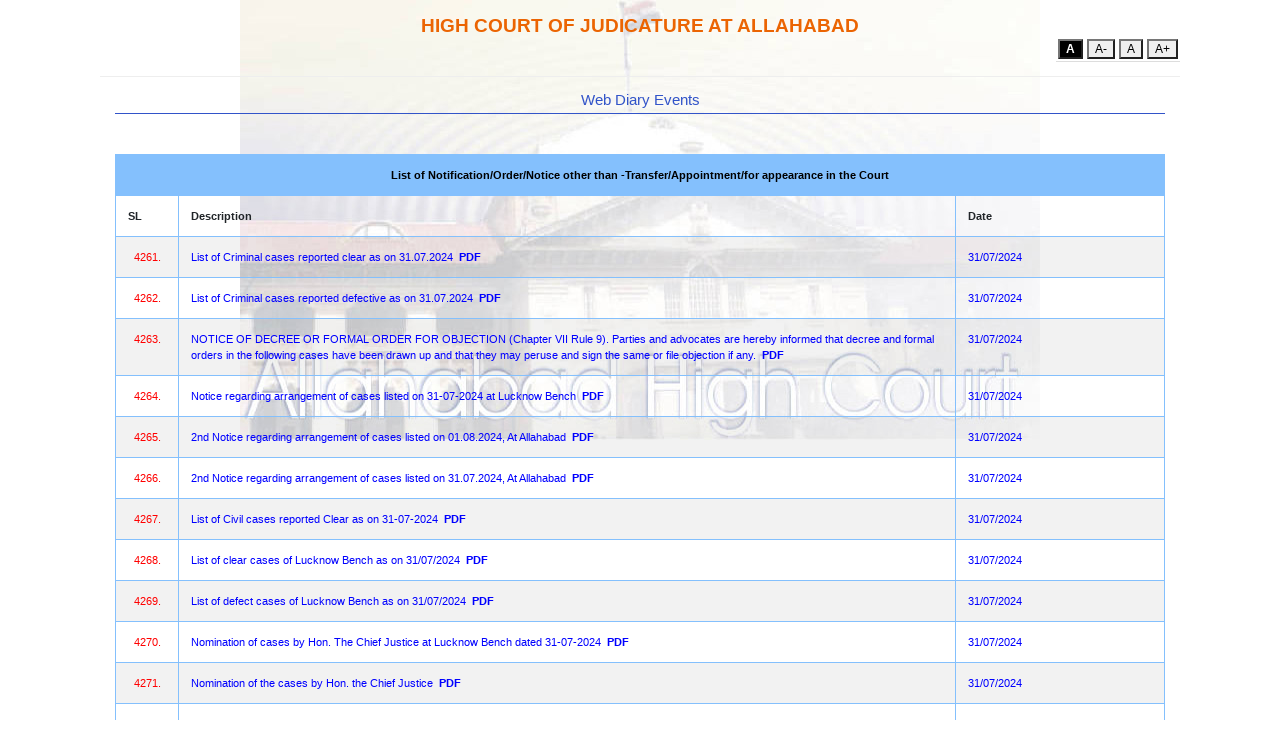

--- FILE ---
content_type: text/html;charset=ISO-8859-1
request_url: https://www.allahabadhighcourt.in/calendar/itemWiseList.jsp?group=6&page=214
body_size: 105953
content:



<!DOCTYPE html>
<html lang="en">
  <head>
      <meta charset="utf-8">
      <meta http-equiv="X-UA-Compatible" content="IE=edge">
      <!-- Tell the browser to be responsive to screen width -->
      <meta name="viewport" content="width=device-width, initial-scale=1">
      <title> Web Diary Events </title>
      <link href="/css/bootstrap.min.css" rel="stylesheet">
      <link rel="StyleSheet" href="/alldhc.css" type="text/css">
	 <link rel="StyleSheet" href="/css/ald_style.css" type="text/css">
      <!-- HTML5 Shim and Respond.js IE8 support of HTML5 elements and media queries -->
      <!-- WARNING: Respond.js doesn't work if you view the page via file:** -->
      <!--[if lt IE 9]>
         <script src="https:**oss.maxcdn.com/libs/html5shiv/3.7.0/html5shiv.js"></script>
         <script src="https:**oss.maxcdn.com/libs/respond.js/1.4.2/respond.min.js"></script>
      <![endif]-->
      <script src="/alldhc.js" language="JavaScript" type="text/javascript"></script>
  </head>
  <body onload="bodyOnLoad()">
   <div class="container">
      <div class="container-fluid">

        <div class="pre-header">
            <div class="row">
              <div class="col-md-12 text-center">
                <h2><strong>HIGH COURT OF JUDICATURE AT ALLAHABAD</strong></h2>
              </div>
            </div>       
        </div>



         <!-- Content Section Start -->
         <main role="main">
            <section>
               <div class="container">
                  
                  <div style="margin-bottom: 40px">
                     <h3 class="subheading sub-heading" align="center">Web Diary Events</h3>
                  </div>
					
                  <div class="row justify-content-center">
                    <div class="col-md-12">
						<div class="table-responsive">
						
<table class="table table-striped table-bordered">
								<thead>
									<tr style="background-color:#84C0FD; color:#000; font-weight:700;">
									  <th colspan="3" class="text-center">List of Notification/Order/Notice other than -Transfer/Appointment/for appearance in the Court</th>
									</tr>
									<tr>
									  <th>SL</th>
									  <th>Description</th>
									  <th>Date</th>
									</tr>
								</thead>
								<tbody>
								<TR VALIGN='top'><TD ALIGN='center' WIDTH='6%'>
<FONT COLOR='#FF0000'>
4261.</FONT></TD>
<TD ALIGN='left' WIDTH='74%'><FONT COLOR='#0000FF'>
	List of Criminal cases reported clear as on 31.07.2024</FONT>&nbsp;
<A HREF='/event/event_19386_31-07-2024.pdf' TARGET='_blank'><B>PDF</B></A>&nbsp;</TD>
<TD ALIGN='left' WIDTH='20%'>
<FONT COLOR='#0000FF'>
31/07/2024</FONT></TD></TR>
<TR VALIGN='top'><TD ALIGN='center' WIDTH='6%'>
<FONT COLOR='#FF0000'>
4262.</FONT></TD>
<TD ALIGN='left' WIDTH='74%'><FONT COLOR='#0000FF'>
	List of Criminal cases reported defective as on 31.07.2024</FONT>&nbsp;
<A HREF='/event/event_19385_31-07-2024.pdf' TARGET='_blank'><B>PDF</B></A>&nbsp;</TD>
<TD ALIGN='left' WIDTH='20%'>
<FONT COLOR='#0000FF'>
31/07/2024</FONT></TD></TR>
<TR VALIGN='top'><TD ALIGN='center' WIDTH='6%'>
<FONT COLOR='#FF0000'>
4263.</FONT></TD>
<TD ALIGN='left' WIDTH='74%'><FONT COLOR='#0000FF'>
 	NOTICE OF DECREE OR FORMAL ORDER FOR OBJECTION (Chapter VII Rule 9). Parties and advocates are hereby informed that decree and formal orders in the following cases have been drawn up and that they may peruse and sign the same or file objection if any.</FONT>&nbsp;
<A HREF='/event/event_19383_31-07-2024.pdf' TARGET='_blank'><B>PDF</B></A>&nbsp;</TD>
<TD ALIGN='left' WIDTH='20%'>
<FONT COLOR='#0000FF'>
31/07/2024</FONT></TD></TR>
<TR VALIGN='top'><TD ALIGN='center' WIDTH='6%'>
<FONT COLOR='#FF0000'>
4264.</FONT></TD>
<TD ALIGN='left' WIDTH='74%'><FONT COLOR='#0000FF'>
 	Notice regarding arrangement of cases listed on 31-07-2024 at Lucknow Bench</FONT>&nbsp;
<A HREF='/event/event_19379_31-07-2024.pdf' TARGET='_blank'><B>PDF</B></A>&nbsp;</TD>
<TD ALIGN='left' WIDTH='20%'>
<FONT COLOR='#0000FF'>
31/07/2024</FONT></TD></TR>
<TR VALIGN='top'><TD ALIGN='center' WIDTH='6%'>
<FONT COLOR='#FF0000'>
4265.</FONT></TD>
<TD ALIGN='left' WIDTH='74%'><FONT COLOR='#0000FF'>
2nd Notice regarding arrangement of cases listed on 01.08.2024, At Allahabad</FONT>&nbsp;
<A HREF='/event/event_19390_31-07-2024.pdf' TARGET='_blank'><B>PDF</B></A>&nbsp;</TD>
<TD ALIGN='left' WIDTH='20%'>
<FONT COLOR='#0000FF'>
31/07/2024</FONT></TD></TR>
<TR VALIGN='top'><TD ALIGN='center' WIDTH='6%'>
<FONT COLOR='#FF0000'>
4266.</FONT></TD>
<TD ALIGN='left' WIDTH='74%'><FONT COLOR='#0000FF'>
2nd Notice regarding arrangement of cases listed on 31.07.2024, At Allahabad</FONT>&nbsp;
<A HREF='/event/event_19380_31-07-2024.pdf' TARGET='_blank'><B>PDF</B></A>&nbsp;</TD>
<TD ALIGN='left' WIDTH='20%'>
<FONT COLOR='#0000FF'>
31/07/2024</FONT></TD></TR>
<TR VALIGN='top'><TD ALIGN='center' WIDTH='6%'>
<FONT COLOR='#FF0000'>
4267.</FONT></TD>
<TD ALIGN='left' WIDTH='74%'><FONT COLOR='#0000FF'>
List of Civil cases reported Clear as on 31-07-2024</FONT>&nbsp;
<A HREF='/event/event_19384_31-07-2024.pdf' TARGET='_blank'><B>PDF</B></A>&nbsp;</TD>
<TD ALIGN='left' WIDTH='20%'>
<FONT COLOR='#0000FF'>
31/07/2024</FONT></TD></TR>
<TR VALIGN='top'><TD ALIGN='center' WIDTH='6%'>
<FONT COLOR='#FF0000'>
4268.</FONT></TD>
<TD ALIGN='left' WIDTH='74%'><FONT COLOR='#0000FF'>
List of clear cases of Lucknow Bench as on 31/07/2024</FONT>&nbsp;
<A HREF='/event/event_19397_01-08-2024.pdf' TARGET='_blank'><B>PDF</B></A>&nbsp;</TD>
<TD ALIGN='left' WIDTH='20%'>
<FONT COLOR='#0000FF'>
31/07/2024</FONT></TD></TR>
<TR VALIGN='top'><TD ALIGN='center' WIDTH='6%'>
<FONT COLOR='#FF0000'>
4269.</FONT></TD>
<TD ALIGN='left' WIDTH='74%'><FONT COLOR='#0000FF'>
List of defect cases of Lucknow Bench as on 31/07/2024</FONT>&nbsp;
<A HREF='/event/event_19398_01-08-2024.pdf' TARGET='_blank'><B>PDF</B></A>&nbsp;</TD>
<TD ALIGN='left' WIDTH='20%'>
<FONT COLOR='#0000FF'>
31/07/2024</FONT></TD></TR>
<TR VALIGN='top'><TD ALIGN='center' WIDTH='6%'>
<FONT COLOR='#FF0000'>
4270.</FONT></TD>
<TD ALIGN='left' WIDTH='74%'><FONT COLOR='#0000FF'>
Nomination of cases by Hon. The Chief Justice at Lucknow Bench dated 31-07-2024</FONT>&nbsp;
<A HREF='/event/event_19393_01-08-2024.pdf' TARGET='_blank'><B>PDF</B></A>&nbsp;</TD>
<TD ALIGN='left' WIDTH='20%'>
<FONT COLOR='#0000FF'>
31/07/2024</FONT></TD></TR>
<TR VALIGN='top'><TD ALIGN='center' WIDTH='6%'>
<FONT COLOR='#FF0000'>
4271.</FONT></TD>
<TD ALIGN='left' WIDTH='74%'><FONT COLOR='#0000FF'>
Nomination of the cases by Hon. the Chief Justice</FONT>&nbsp;
<A HREF='/event/event_19387_31-07-2024.pdf' TARGET='_blank'><B>PDF</B></A>&nbsp;</TD>
<TD ALIGN='left' WIDTH='20%'>
<FONT COLOR='#0000FF'>
31/07/2024</FONT></TD></TR>
<TR VALIGN='top'><TD ALIGN='center' WIDTH='6%'>
<FONT COLOR='#FF0000'>
4272.</FONT></TD>
<TD ALIGN='left' WIDTH='74%'><FONT COLOR='#0000FF'>
Notice regarding arrangement of cases listed on 01.08.2024, At Allahabad</FONT>&nbsp;
<A HREF='/event/event_19389_31-07-2024.pdf' TARGET='_blank'><B>PDF</B></A>&nbsp;</TD>
<TD ALIGN='left' WIDTH='20%'>
<FONT COLOR='#0000FF'>
31/07/2024</FONT></TD></TR>
<TR VALIGN='top'><TD ALIGN='center' WIDTH='6%'>
<FONT COLOR='#FF0000'>
4273.</FONT></TD>
<TD ALIGN='left' WIDTH='74%'><FONT COLOR='#0000FF'>
Notice regarding Benches formed as per directions of Hon. Courts on 01.08.2024 at Allahabad</FONT>&nbsp;
<A HREF='/event/event_19388_31-07-2024.pdf' TARGET='_blank'><B>PDF</B></A>&nbsp;</TD>
<TD ALIGN='left' WIDTH='20%'>
<FONT COLOR='#0000FF'>
31/07/2024</FONT></TD></TR>
<TR VALIGN='top'><TD ALIGN='center' WIDTH='6%'>
<FONT COLOR='#FF0000'>
4274.</FONT></TD>
<TD ALIGN='left' WIDTH='74%'><FONT COLOR='#0000FF'>
	List of Criminal cases reported defective as on 30.07.2024</FONT>&nbsp;
<A HREF='/event/event_19374_30-07-2024.pdf' TARGET='_blank'><B>PDF</B></A>&nbsp;</TD>
<TD ALIGN='left' WIDTH='20%'>
<FONT COLOR='#0000FF'>
30/07/2024</FONT></TD></TR>
<TR VALIGN='top'><TD ALIGN='center' WIDTH='6%'>
<FONT COLOR='#FF0000'>
4275.</FONT></TD>
<TD ALIGN='left' WIDTH='74%'><FONT COLOR='#0000FF'>
2nd Notice regarding arrangement of cases listed on 30.07.2024, At Allahabad</FONT>&nbsp;
<A HREF='/event/event_19362_30-07-2024.pdf' TARGET='_blank'><B>PDF</B></A>&nbsp;</TD>
<TD ALIGN='left' WIDTH='20%'>
<FONT COLOR='#0000FF'>
30/07/2024</FONT></TD></TR>
<TR VALIGN='top'><TD ALIGN='center' WIDTH='6%'>
<FONT COLOR='#FF0000'>
4276.</FONT></TD>
<TD ALIGN='left' WIDTH='74%'><FONT COLOR='#0000FF'>
List of Civil cases reported Clear as on 30-07-2024</FONT>&nbsp;
<A HREF='/event/event_19373_30-07-2024.pdf' TARGET='_blank'><B>PDF</B></A>&nbsp;</TD>
<TD ALIGN='left' WIDTH='20%'>
<FONT COLOR='#0000FF'>
30/07/2024</FONT></TD></TR>
<TR VALIGN='top'><TD ALIGN='center' WIDTH='6%'>
<FONT COLOR='#FF0000'>
4277.</FONT></TD>
<TD ALIGN='left' WIDTH='74%'><FONT COLOR='#0000FF'>
List of clear cases of Lucknow Bench as on 30/07/2024</FONT>&nbsp;
<A HREF='/event/event_19372_30-07-2024.pdf' TARGET='_blank'><B>PDF</B></A>&nbsp;</TD>
<TD ALIGN='left' WIDTH='20%'>
<FONT COLOR='#0000FF'>
30/07/2024</FONT></TD></TR>
<TR VALIGN='top'><TD ALIGN='center' WIDTH='6%'>
<FONT COLOR='#FF0000'>
4278.</FONT></TD>
<TD ALIGN='left' WIDTH='74%'><FONT COLOR='#0000FF'>
List of Criminal cases reported clear as on 30.07.2024</FONT>&nbsp;
<A HREF='/event/event_19375_30-07-2024.pdf' TARGET='_blank'><B>PDF</B></A>&nbsp;</TD>
<TD ALIGN='left' WIDTH='20%'>
<FONT COLOR='#0000FF'>
30/07/2024</FONT></TD></TR>
<TR VALIGN='top'><TD ALIGN='center' WIDTH='6%'>
<FONT COLOR='#FF0000'>
4279.</FONT></TD>
<TD ALIGN='left' WIDTH='74%'><FONT COLOR='#0000FF'>
List of defect cases of Lucknow Bench as on 30/07/2024</FONT>&nbsp;
<A HREF='/event/event_19371_30-07-2024.pdf' TARGET='_blank'><B>PDF</B></A>&nbsp;</TD>
<TD ALIGN='left' WIDTH='20%'>
<FONT COLOR='#0000FF'>
30/07/2024</FONT></TD></TR>
<TR VALIGN='top'><TD ALIGN='center' WIDTH='6%'>
<FONT COLOR='#FF0000'>
4280.</FONT></TD>
<TD ALIGN='left' WIDTH='74%'><FONT COLOR='#0000FF'>
Nomination of cases by Hon. The Chief Justice at Lucknow Bench dated 30-07-2024</FONT>&nbsp;
<A HREF='/event/event_19377_30-07-2024.pdf' TARGET='_blank'><B>PDF</B></A>&nbsp;</TD>
<TD ALIGN='left' WIDTH='20%'>
<FONT COLOR='#0000FF'>
30/07/2024</FONT></TD></TR>
</tbody></table>
<div class='table-responsive'><nav aria-label='Page navigation example'><ul class='pagination justify-content-center'>
<li  class='page-item'><A class='page-link' HREF='itemWiseList.jsp?group=6&page=213'>Prev</A></li>
<li  class='page-item'><A class='page-link' HREF='itemWiseList.jsp?group=6&page=1'>1</A></li><li  class='page-item'><A class='page-link' HREF='itemWiseList.jsp?group=6&page=2'>2</A></li><li  class='page-item'><A class='page-link' HREF='itemWiseList.jsp?group=6&page=3'>3</A></li><li  class='page-item'><A class='page-link' HREF='itemWiseList.jsp?group=6&page=4'>4</A></li><li  class='page-item'><A class='page-link' HREF='itemWiseList.jsp?group=6&page=5'>5</A></li><li  class='page-item'><A class='page-link' HREF='itemWiseList.jsp?group=6&page=6'>6</A></li><li  class='page-item'><A class='page-link' HREF='itemWiseList.jsp?group=6&page=7'>7</A></li><li  class='page-item'><A class='page-link' HREF='itemWiseList.jsp?group=6&page=8'>8</A></li><li  class='page-item'><A class='page-link' HREF='itemWiseList.jsp?group=6&page=9'>9</A></li><li  class='page-item'><A class='page-link' HREF='itemWiseList.jsp?group=6&page=10'>10</A></li></li><li><li  class='page-item'><A class='page-link' HREF='itemWiseList.jsp?group=6&page=11'>11</A></li><li  class='page-item'><A class='page-link' HREF='itemWiseList.jsp?group=6&page=12'>12</A></li><li  class='page-item'><A class='page-link' HREF='itemWiseList.jsp?group=6&page=13'>13</A></li><li  class='page-item'><A class='page-link' HREF='itemWiseList.jsp?group=6&page=14'>14</A></li><li  class='page-item'><A class='page-link' HREF='itemWiseList.jsp?group=6&page=15'>15</A></li><li  class='page-item'><A class='page-link' HREF='itemWiseList.jsp?group=6&page=16'>16</A></li><li  class='page-item'><A class='page-link' HREF='itemWiseList.jsp?group=6&page=17'>17</A></li><li  class='page-item'><A class='page-link' HREF='itemWiseList.jsp?group=6&page=18'>18</A></li><li  class='page-item'><A class='page-link' HREF='itemWiseList.jsp?group=6&page=19'>19</A></li><li  class='page-item'><A class='page-link' HREF='itemWiseList.jsp?group=6&page=20'>20</A></li></li><li><li  class='page-item'><A class='page-link' HREF='itemWiseList.jsp?group=6&page=21'>21</A></li><li  class='page-item'><A class='page-link' HREF='itemWiseList.jsp?group=6&page=22'>22</A></li><li  class='page-item'><A class='page-link' HREF='itemWiseList.jsp?group=6&page=23'>23</A></li><li  class='page-item'><A class='page-link' HREF='itemWiseList.jsp?group=6&page=24'>24</A></li><li  class='page-item'><A class='page-link' HREF='itemWiseList.jsp?group=6&page=25'>25</A></li><li  class='page-item'><A class='page-link' HREF='itemWiseList.jsp?group=6&page=26'>26</A></li><li  class='page-item'><A class='page-link' HREF='itemWiseList.jsp?group=6&page=27'>27</A></li><li  class='page-item'><A class='page-link' HREF='itemWiseList.jsp?group=6&page=28'>28</A></li><li  class='page-item'><A class='page-link' HREF='itemWiseList.jsp?group=6&page=29'>29</A></li><li  class='page-item'><A class='page-link' HREF='itemWiseList.jsp?group=6&page=30'>30</A></li></li><li><li  class='page-item'><A class='page-link' HREF='itemWiseList.jsp?group=6&page=31'>31</A></li><li  class='page-item'><A class='page-link' HREF='itemWiseList.jsp?group=6&page=32'>32</A></li><li  class='page-item'><A class='page-link' HREF='itemWiseList.jsp?group=6&page=33'>33</A></li><li  class='page-item'><A class='page-link' HREF='itemWiseList.jsp?group=6&page=34'>34</A></li><li  class='page-item'><A class='page-link' HREF='itemWiseList.jsp?group=6&page=35'>35</A></li><li  class='page-item'><A class='page-link' HREF='itemWiseList.jsp?group=6&page=36'>36</A></li><li  class='page-item'><A class='page-link' HREF='itemWiseList.jsp?group=6&page=37'>37</A></li><li  class='page-item'><A class='page-link' HREF='itemWiseList.jsp?group=6&page=38'>38</A></li><li  class='page-item'><A class='page-link' HREF='itemWiseList.jsp?group=6&page=39'>39</A></li><li  class='page-item'><A class='page-link' HREF='itemWiseList.jsp?group=6&page=40'>40</A></li></li><li><li  class='page-item'><A class='page-link' HREF='itemWiseList.jsp?group=6&page=41'>41</A></li><li  class='page-item'><A class='page-link' HREF='itemWiseList.jsp?group=6&page=42'>42</A></li><li  class='page-item'><A class='page-link' HREF='itemWiseList.jsp?group=6&page=43'>43</A></li><li  class='page-item'><A class='page-link' HREF='itemWiseList.jsp?group=6&page=44'>44</A></li><li  class='page-item'><A class='page-link' HREF='itemWiseList.jsp?group=6&page=45'>45</A></li><li  class='page-item'><A class='page-link' HREF='itemWiseList.jsp?group=6&page=46'>46</A></li><li  class='page-item'><A class='page-link' HREF='itemWiseList.jsp?group=6&page=47'>47</A></li><li  class='page-item'><A class='page-link' HREF='itemWiseList.jsp?group=6&page=48'>48</A></li><li  class='page-item'><A class='page-link' HREF='itemWiseList.jsp?group=6&page=49'>49</A></li><li  class='page-item'><A class='page-link' HREF='itemWiseList.jsp?group=6&page=50'>50</A></li></li><li><li  class='page-item'><A class='page-link' HREF='itemWiseList.jsp?group=6&page=51'>51</A></li><li  class='page-item'><A class='page-link' HREF='itemWiseList.jsp?group=6&page=52'>52</A></li><li  class='page-item'><A class='page-link' HREF='itemWiseList.jsp?group=6&page=53'>53</A></li><li  class='page-item'><A class='page-link' HREF='itemWiseList.jsp?group=6&page=54'>54</A></li><li  class='page-item'><A class='page-link' HREF='itemWiseList.jsp?group=6&page=55'>55</A></li><li  class='page-item'><A class='page-link' HREF='itemWiseList.jsp?group=6&page=56'>56</A></li><li  class='page-item'><A class='page-link' HREF='itemWiseList.jsp?group=6&page=57'>57</A></li><li  class='page-item'><A class='page-link' HREF='itemWiseList.jsp?group=6&page=58'>58</A></li><li  class='page-item'><A class='page-link' HREF='itemWiseList.jsp?group=6&page=59'>59</A></li><li  class='page-item'><A class='page-link' HREF='itemWiseList.jsp?group=6&page=60'>60</A></li></li><li><li  class='page-item'><A class='page-link' HREF='itemWiseList.jsp?group=6&page=61'>61</A></li><li  class='page-item'><A class='page-link' HREF='itemWiseList.jsp?group=6&page=62'>62</A></li><li  class='page-item'><A class='page-link' HREF='itemWiseList.jsp?group=6&page=63'>63</A></li><li  class='page-item'><A class='page-link' HREF='itemWiseList.jsp?group=6&page=64'>64</A></li><li  class='page-item'><A class='page-link' HREF='itemWiseList.jsp?group=6&page=65'>65</A></li><li  class='page-item'><A class='page-link' HREF='itemWiseList.jsp?group=6&page=66'>66</A></li><li  class='page-item'><A class='page-link' HREF='itemWiseList.jsp?group=6&page=67'>67</A></li><li  class='page-item'><A class='page-link' HREF='itemWiseList.jsp?group=6&page=68'>68</A></li><li  class='page-item'><A class='page-link' HREF='itemWiseList.jsp?group=6&page=69'>69</A></li><li  class='page-item'><A class='page-link' HREF='itemWiseList.jsp?group=6&page=70'>70</A></li></li><li><li  class='page-item'><A class='page-link' HREF='itemWiseList.jsp?group=6&page=71'>71</A></li><li  class='page-item'><A class='page-link' HREF='itemWiseList.jsp?group=6&page=72'>72</A></li><li  class='page-item'><A class='page-link' HREF='itemWiseList.jsp?group=6&page=73'>73</A></li><li  class='page-item'><A class='page-link' HREF='itemWiseList.jsp?group=6&page=74'>74</A></li><li  class='page-item'><A class='page-link' HREF='itemWiseList.jsp?group=6&page=75'>75</A></li><li  class='page-item'><A class='page-link' HREF='itemWiseList.jsp?group=6&page=76'>76</A></li><li  class='page-item'><A class='page-link' HREF='itemWiseList.jsp?group=6&page=77'>77</A></li><li  class='page-item'><A class='page-link' HREF='itemWiseList.jsp?group=6&page=78'>78</A></li><li  class='page-item'><A class='page-link' HREF='itemWiseList.jsp?group=6&page=79'>79</A></li><li  class='page-item'><A class='page-link' HREF='itemWiseList.jsp?group=6&page=80'>80</A></li></li><li><li  class='page-item'><A class='page-link' HREF='itemWiseList.jsp?group=6&page=81'>81</A></li><li  class='page-item'><A class='page-link' HREF='itemWiseList.jsp?group=6&page=82'>82</A></li><li  class='page-item'><A class='page-link' HREF='itemWiseList.jsp?group=6&page=83'>83</A></li><li  class='page-item'><A class='page-link' HREF='itemWiseList.jsp?group=6&page=84'>84</A></li><li  class='page-item'><A class='page-link' HREF='itemWiseList.jsp?group=6&page=85'>85</A></li><li  class='page-item'><A class='page-link' HREF='itemWiseList.jsp?group=6&page=86'>86</A></li><li  class='page-item'><A class='page-link' HREF='itemWiseList.jsp?group=6&page=87'>87</A></li><li  class='page-item'><A class='page-link' HREF='itemWiseList.jsp?group=6&page=88'>88</A></li><li  class='page-item'><A class='page-link' HREF='itemWiseList.jsp?group=6&page=89'>89</A></li><li  class='page-item'><A class='page-link' HREF='itemWiseList.jsp?group=6&page=90'>90</A></li></li><li><li  class='page-item'><A class='page-link' HREF='itemWiseList.jsp?group=6&page=91'>91</A></li><li  class='page-item'><A class='page-link' HREF='itemWiseList.jsp?group=6&page=92'>92</A></li><li  class='page-item'><A class='page-link' HREF='itemWiseList.jsp?group=6&page=93'>93</A></li><li  class='page-item'><A class='page-link' HREF='itemWiseList.jsp?group=6&page=94'>94</A></li><li  class='page-item'><A class='page-link' HREF='itemWiseList.jsp?group=6&page=95'>95</A></li><li  class='page-item'><A class='page-link' HREF='itemWiseList.jsp?group=6&page=96'>96</A></li><li  class='page-item'><A class='page-link' HREF='itemWiseList.jsp?group=6&page=97'>97</A></li><li  class='page-item'><A class='page-link' HREF='itemWiseList.jsp?group=6&page=98'>98</A></li><li  class='page-item'><A class='page-link' HREF='itemWiseList.jsp?group=6&page=99'>99</A></li><li  class='page-item'><A class='page-link' HREF='itemWiseList.jsp?group=6&page=100'>100</A></li></li><li><li  class='page-item'><A class='page-link' HREF='itemWiseList.jsp?group=6&page=101'>101</A></li><li  class='page-item'><A class='page-link' HREF='itemWiseList.jsp?group=6&page=102'>102</A></li><li  class='page-item'><A class='page-link' HREF='itemWiseList.jsp?group=6&page=103'>103</A></li><li  class='page-item'><A class='page-link' HREF='itemWiseList.jsp?group=6&page=104'>104</A></li><li  class='page-item'><A class='page-link' HREF='itemWiseList.jsp?group=6&page=105'>105</A></li><li  class='page-item'><A class='page-link' HREF='itemWiseList.jsp?group=6&page=106'>106</A></li><li  class='page-item'><A class='page-link' HREF='itemWiseList.jsp?group=6&page=107'>107</A></li><li  class='page-item'><A class='page-link' HREF='itemWiseList.jsp?group=6&page=108'>108</A></li><li  class='page-item'><A class='page-link' HREF='itemWiseList.jsp?group=6&page=109'>109</A></li><li  class='page-item'><A class='page-link' HREF='itemWiseList.jsp?group=6&page=110'>110</A></li></li><li><li  class='page-item'><A class='page-link' HREF='itemWiseList.jsp?group=6&page=111'>111</A></li><li  class='page-item'><A class='page-link' HREF='itemWiseList.jsp?group=6&page=112'>112</A></li><li  class='page-item'><A class='page-link' HREF='itemWiseList.jsp?group=6&page=113'>113</A></li><li  class='page-item'><A class='page-link' HREF='itemWiseList.jsp?group=6&page=114'>114</A></li><li  class='page-item'><A class='page-link' HREF='itemWiseList.jsp?group=6&page=115'>115</A></li><li  class='page-item'><A class='page-link' HREF='itemWiseList.jsp?group=6&page=116'>116</A></li><li  class='page-item'><A class='page-link' HREF='itemWiseList.jsp?group=6&page=117'>117</A></li><li  class='page-item'><A class='page-link' HREF='itemWiseList.jsp?group=6&page=118'>118</A></li><li  class='page-item'><A class='page-link' HREF='itemWiseList.jsp?group=6&page=119'>119</A></li><li  class='page-item'><A class='page-link' HREF='itemWiseList.jsp?group=6&page=120'>120</A></li></li><li><li  class='page-item'><A class='page-link' HREF='itemWiseList.jsp?group=6&page=121'>121</A></li><li  class='page-item'><A class='page-link' HREF='itemWiseList.jsp?group=6&page=122'>122</A></li><li  class='page-item'><A class='page-link' HREF='itemWiseList.jsp?group=6&page=123'>123</A></li><li  class='page-item'><A class='page-link' HREF='itemWiseList.jsp?group=6&page=124'>124</A></li><li  class='page-item'><A class='page-link' HREF='itemWiseList.jsp?group=6&page=125'>125</A></li><li  class='page-item'><A class='page-link' HREF='itemWiseList.jsp?group=6&page=126'>126</A></li><li  class='page-item'><A class='page-link' HREF='itemWiseList.jsp?group=6&page=127'>127</A></li><li  class='page-item'><A class='page-link' HREF='itemWiseList.jsp?group=6&page=128'>128</A></li><li  class='page-item'><A class='page-link' HREF='itemWiseList.jsp?group=6&page=129'>129</A></li><li  class='page-item'><A class='page-link' HREF='itemWiseList.jsp?group=6&page=130'>130</A></li></li><li><li  class='page-item'><A class='page-link' HREF='itemWiseList.jsp?group=6&page=131'>131</A></li><li  class='page-item'><A class='page-link' HREF='itemWiseList.jsp?group=6&page=132'>132</A></li><li  class='page-item'><A class='page-link' HREF='itemWiseList.jsp?group=6&page=133'>133</A></li><li  class='page-item'><A class='page-link' HREF='itemWiseList.jsp?group=6&page=134'>134</A></li><li  class='page-item'><A class='page-link' HREF='itemWiseList.jsp?group=6&page=135'>135</A></li><li  class='page-item'><A class='page-link' HREF='itemWiseList.jsp?group=6&page=136'>136</A></li><li  class='page-item'><A class='page-link' HREF='itemWiseList.jsp?group=6&page=137'>137</A></li><li  class='page-item'><A class='page-link' HREF='itemWiseList.jsp?group=6&page=138'>138</A></li><li  class='page-item'><A class='page-link' HREF='itemWiseList.jsp?group=6&page=139'>139</A></li><li  class='page-item'><A class='page-link' HREF='itemWiseList.jsp?group=6&page=140'>140</A></li></li><li><li  class='page-item'><A class='page-link' HREF='itemWiseList.jsp?group=6&page=141'>141</A></li><li  class='page-item'><A class='page-link' HREF='itemWiseList.jsp?group=6&page=142'>142</A></li><li  class='page-item'><A class='page-link' HREF='itemWiseList.jsp?group=6&page=143'>143</A></li><li  class='page-item'><A class='page-link' HREF='itemWiseList.jsp?group=6&page=144'>144</A></li><li  class='page-item'><A class='page-link' HREF='itemWiseList.jsp?group=6&page=145'>145</A></li><li  class='page-item'><A class='page-link' HREF='itemWiseList.jsp?group=6&page=146'>146</A></li><li  class='page-item'><A class='page-link' HREF='itemWiseList.jsp?group=6&page=147'>147</A></li><li  class='page-item'><A class='page-link' HREF='itemWiseList.jsp?group=6&page=148'>148</A></li><li  class='page-item'><A class='page-link' HREF='itemWiseList.jsp?group=6&page=149'>149</A></li><li  class='page-item'><A class='page-link' HREF='itemWiseList.jsp?group=6&page=150'>150</A></li></li><li><li  class='page-item'><A class='page-link' HREF='itemWiseList.jsp?group=6&page=151'>151</A></li><li  class='page-item'><A class='page-link' HREF='itemWiseList.jsp?group=6&page=152'>152</A></li><li  class='page-item'><A class='page-link' HREF='itemWiseList.jsp?group=6&page=153'>153</A></li><li  class='page-item'><A class='page-link' HREF='itemWiseList.jsp?group=6&page=154'>154</A></li><li  class='page-item'><A class='page-link' HREF='itemWiseList.jsp?group=6&page=155'>155</A></li><li  class='page-item'><A class='page-link' HREF='itemWiseList.jsp?group=6&page=156'>156</A></li><li  class='page-item'><A class='page-link' HREF='itemWiseList.jsp?group=6&page=157'>157</A></li><li  class='page-item'><A class='page-link' HREF='itemWiseList.jsp?group=6&page=158'>158</A></li><li  class='page-item'><A class='page-link' HREF='itemWiseList.jsp?group=6&page=159'>159</A></li><li  class='page-item'><A class='page-link' HREF='itemWiseList.jsp?group=6&page=160'>160</A></li></li><li><li  class='page-item'><A class='page-link' HREF='itemWiseList.jsp?group=6&page=161'>161</A></li><li  class='page-item'><A class='page-link' HREF='itemWiseList.jsp?group=6&page=162'>162</A></li><li  class='page-item'><A class='page-link' HREF='itemWiseList.jsp?group=6&page=163'>163</A></li><li  class='page-item'><A class='page-link' HREF='itemWiseList.jsp?group=6&page=164'>164</A></li><li  class='page-item'><A class='page-link' HREF='itemWiseList.jsp?group=6&page=165'>165</A></li><li  class='page-item'><A class='page-link' HREF='itemWiseList.jsp?group=6&page=166'>166</A></li><li  class='page-item'><A class='page-link' HREF='itemWiseList.jsp?group=6&page=167'>167</A></li><li  class='page-item'><A class='page-link' HREF='itemWiseList.jsp?group=6&page=168'>168</A></li><li  class='page-item'><A class='page-link' HREF='itemWiseList.jsp?group=6&page=169'>169</A></li><li  class='page-item'><A class='page-link' HREF='itemWiseList.jsp?group=6&page=170'>170</A></li></li><li><li  class='page-item'><A class='page-link' HREF='itemWiseList.jsp?group=6&page=171'>171</A></li><li  class='page-item'><A class='page-link' HREF='itemWiseList.jsp?group=6&page=172'>172</A></li><li  class='page-item'><A class='page-link' HREF='itemWiseList.jsp?group=6&page=173'>173</A></li><li  class='page-item'><A class='page-link' HREF='itemWiseList.jsp?group=6&page=174'>174</A></li><li  class='page-item'><A class='page-link' HREF='itemWiseList.jsp?group=6&page=175'>175</A></li><li  class='page-item'><A class='page-link' HREF='itemWiseList.jsp?group=6&page=176'>176</A></li><li  class='page-item'><A class='page-link' HREF='itemWiseList.jsp?group=6&page=177'>177</A></li><li  class='page-item'><A class='page-link' HREF='itemWiseList.jsp?group=6&page=178'>178</A></li><li  class='page-item'><A class='page-link' HREF='itemWiseList.jsp?group=6&page=179'>179</A></li><li  class='page-item'><A class='page-link' HREF='itemWiseList.jsp?group=6&page=180'>180</A></li></li><li><li  class='page-item'><A class='page-link' HREF='itemWiseList.jsp?group=6&page=181'>181</A></li><li  class='page-item'><A class='page-link' HREF='itemWiseList.jsp?group=6&page=182'>182</A></li><li  class='page-item'><A class='page-link' HREF='itemWiseList.jsp?group=6&page=183'>183</A></li><li  class='page-item'><A class='page-link' HREF='itemWiseList.jsp?group=6&page=184'>184</A></li><li  class='page-item'><A class='page-link' HREF='itemWiseList.jsp?group=6&page=185'>185</A></li><li  class='page-item'><A class='page-link' HREF='itemWiseList.jsp?group=6&page=186'>186</A></li><li  class='page-item'><A class='page-link' HREF='itemWiseList.jsp?group=6&page=187'>187</A></li><li  class='page-item'><A class='page-link' HREF='itemWiseList.jsp?group=6&page=188'>188</A></li><li  class='page-item'><A class='page-link' HREF='itemWiseList.jsp?group=6&page=189'>189</A></li><li  class='page-item'><A class='page-link' HREF='itemWiseList.jsp?group=6&page=190'>190</A></li></li><li><li  class='page-item'><A class='page-link' HREF='itemWiseList.jsp?group=6&page=191'>191</A></li><li  class='page-item'><A class='page-link' HREF='itemWiseList.jsp?group=6&page=192'>192</A></li><li  class='page-item'><A class='page-link' HREF='itemWiseList.jsp?group=6&page=193'>193</A></li><li  class='page-item'><A class='page-link' HREF='itemWiseList.jsp?group=6&page=194'>194</A></li><li  class='page-item'><A class='page-link' HREF='itemWiseList.jsp?group=6&page=195'>195</A></li><li  class='page-item'><A class='page-link' HREF='itemWiseList.jsp?group=6&page=196'>196</A></li><li  class='page-item'><A class='page-link' HREF='itemWiseList.jsp?group=6&page=197'>197</A></li><li  class='page-item'><A class='page-link' HREF='itemWiseList.jsp?group=6&page=198'>198</A></li><li  class='page-item'><A class='page-link' HREF='itemWiseList.jsp?group=6&page=199'>199</A></li><li  class='page-item'><A class='page-link' HREF='itemWiseList.jsp?group=6&page=200'>200</A></li></li><li><li  class='page-item'><A class='page-link' HREF='itemWiseList.jsp?group=6&page=201'>201</A></li><li  class='page-item'><A class='page-link' HREF='itemWiseList.jsp?group=6&page=202'>202</A></li><li  class='page-item'><A class='page-link' HREF='itemWiseList.jsp?group=6&page=203'>203</A></li><li  class='page-item'><A class='page-link' HREF='itemWiseList.jsp?group=6&page=204'>204</A></li><li  class='page-item'><A class='page-link' HREF='itemWiseList.jsp?group=6&page=205'>205</A></li><li  class='page-item'><A class='page-link' HREF='itemWiseList.jsp?group=6&page=206'>206</A></li><li  class='page-item'><A class='page-link' HREF='itemWiseList.jsp?group=6&page=207'>207</A></li><li  class='page-item'><A class='page-link' HREF='itemWiseList.jsp?group=6&page=208'>208</A></li><li  class='page-item'><A class='page-link' HREF='itemWiseList.jsp?group=6&page=209'>209</A></li><li  class='page-item'><A class='page-link' HREF='itemWiseList.jsp?group=6&page=210'>210</A></li></li><li><li  class='page-item'><A class='page-link' HREF='itemWiseList.jsp?group=6&page=211'>211</A></li><li  class='page-item'><A class='page-link' HREF='itemWiseList.jsp?group=6&page=212'>212</A></li><li  class='page-item'><A class='page-link' HREF='itemWiseList.jsp?group=6&page=213'>213</A></li><li class='page-item active' aria-current='page'><span class='page-link'>214</span></li><li  class='page-item'><A class='page-link' HREF='itemWiseList.jsp?group=6&page=215'>215</A></li><li  class='page-item'><A class='page-link' HREF='itemWiseList.jsp?group=6&page=216'>216</A></li><li  class='page-item'><A class='page-link' HREF='itemWiseList.jsp?group=6&page=217'>217</A></li><li  class='page-item'><A class='page-link' HREF='itemWiseList.jsp?group=6&page=218'>218</A></li><li  class='page-item'><A class='page-link' HREF='itemWiseList.jsp?group=6&page=219'>219</A></li><li  class='page-item'><A class='page-link' HREF='itemWiseList.jsp?group=6&page=220'>220</A></li></li><li><li  class='page-item'><A class='page-link' HREF='itemWiseList.jsp?group=6&page=221'>221</A></li><li  class='page-item'><A class='page-link' HREF='itemWiseList.jsp?group=6&page=222'>222</A></li><li  class='page-item'><A class='page-link' HREF='itemWiseList.jsp?group=6&page=223'>223</A></li><li  class='page-item'><A class='page-link' HREF='itemWiseList.jsp?group=6&page=224'>224</A></li><li  class='page-item'><A class='page-link' HREF='itemWiseList.jsp?group=6&page=225'>225</A></li><li  class='page-item'><A class='page-link' HREF='itemWiseList.jsp?group=6&page=226'>226</A></li><li  class='page-item'><A class='page-link' HREF='itemWiseList.jsp?group=6&page=227'>227</A></li><li  class='page-item'><A class='page-link' HREF='itemWiseList.jsp?group=6&page=228'>228</A></li><li  class='page-item'><A class='page-link' HREF='itemWiseList.jsp?group=6&page=229'>229</A></li><li  class='page-item'><A class='page-link' HREF='itemWiseList.jsp?group=6&page=230'>230</A></li></li><li><li  class='page-item'><A class='page-link' HREF='itemWiseList.jsp?group=6&page=231'>231</A></li><li  class='page-item'><A class='page-link' HREF='itemWiseList.jsp?group=6&page=232'>232</A></li><li  class='page-item'><A class='page-link' HREF='itemWiseList.jsp?group=6&page=233'>233</A></li><li  class='page-item'><A class='page-link' HREF='itemWiseList.jsp?group=6&page=234'>234</A></li><li  class='page-item'><A class='page-link' HREF='itemWiseList.jsp?group=6&page=235'>235</A></li><li  class='page-item'><A class='page-link' HREF='itemWiseList.jsp?group=6&page=236'>236</A></li><li  class='page-item'><A class='page-link' HREF='itemWiseList.jsp?group=6&page=237'>237</A></li><li  class='page-item'><A class='page-link' HREF='itemWiseList.jsp?group=6&page=238'>238</A></li><li  class='page-item'><A class='page-link' HREF='itemWiseList.jsp?group=6&page=239'>239</A></li><li  class='page-item'><A class='page-link' HREF='itemWiseList.jsp?group=6&page=240'>240</A></li></li><li><li  class='page-item'><A class='page-link' HREF='itemWiseList.jsp?group=6&page=241'>241</A></li><li  class='page-item'><A class='page-link' HREF='itemWiseList.jsp?group=6&page=242'>242</A></li><li  class='page-item'><A class='page-link' HREF='itemWiseList.jsp?group=6&page=243'>243</A></li><li  class='page-item'><A class='page-link' HREF='itemWiseList.jsp?group=6&page=244'>244</A></li><li  class='page-item'><A class='page-link' HREF='itemWiseList.jsp?group=6&page=245'>245</A></li><li  class='page-item'><A class='page-link' HREF='itemWiseList.jsp?group=6&page=246'>246</A></li><li  class='page-item'><A class='page-link' HREF='itemWiseList.jsp?group=6&page=247'>247</A></li><li  class='page-item'><A class='page-link' HREF='itemWiseList.jsp?group=6&page=248'>248</A></li><li  class='page-item'><A class='page-link' HREF='itemWiseList.jsp?group=6&page=249'>249</A></li><li  class='page-item'><A class='page-link' HREF='itemWiseList.jsp?group=6&page=250'>250</A></li></li><li><li  class='page-item'><A class='page-link' HREF='itemWiseList.jsp?group=6&page=251'>251</A></li><li  class='page-item'><A class='page-link' HREF='itemWiseList.jsp?group=6&page=252'>252</A></li><li  class='page-item'><A class='page-link' HREF='itemWiseList.jsp?group=6&page=253'>253</A></li><li  class='page-item'><A class='page-link' HREF='itemWiseList.jsp?group=6&page=254'>254</A></li><li  class='page-item'><A class='page-link' HREF='itemWiseList.jsp?group=6&page=255'>255</A></li><li  class='page-item'><A class='page-link' HREF='itemWiseList.jsp?group=6&page=256'>256</A></li><li  class='page-item'><A class='page-link' HREF='itemWiseList.jsp?group=6&page=257'>257</A></li><li  class='page-item'><A class='page-link' HREF='itemWiseList.jsp?group=6&page=258'>258</A></li><li  class='page-item'><A class='page-link' HREF='itemWiseList.jsp?group=6&page=259'>259</A></li><li  class='page-item'><A class='page-link' HREF='itemWiseList.jsp?group=6&page=260'>260</A></li></li><li><li  class='page-item'><A class='page-link' HREF='itemWiseList.jsp?group=6&page=261'>261</A></li><li  class='page-item'><A class='page-link' HREF='itemWiseList.jsp?group=6&page=262'>262</A></li><li  class='page-item'><A class='page-link' HREF='itemWiseList.jsp?group=6&page=263'>263</A></li><li  class='page-item'><A class='page-link' HREF='itemWiseList.jsp?group=6&page=264'>264</A></li><li  class='page-item'><A class='page-link' HREF='itemWiseList.jsp?group=6&page=265'>265</A></li><li  class='page-item'><A class='page-link' HREF='itemWiseList.jsp?group=6&page=266'>266</A></li><li  class='page-item'><A class='page-link' HREF='itemWiseList.jsp?group=6&page=267'>267</A></li><li  class='page-item'><A class='page-link' HREF='itemWiseList.jsp?group=6&page=268'>268</A></li><li  class='page-item'><A class='page-link' HREF='itemWiseList.jsp?group=6&page=269'>269</A></li><li  class='page-item'><A class='page-link' HREF='itemWiseList.jsp?group=6&page=270'>270</A></li></li><li><li  class='page-item'><A class='page-link' HREF='itemWiseList.jsp?group=6&page=271'>271</A></li><li  class='page-item'><A class='page-link' HREF='itemWiseList.jsp?group=6&page=272'>272</A></li><li  class='page-item'><A class='page-link' HREF='itemWiseList.jsp?group=6&page=273'>273</A></li><li  class='page-item'><A class='page-link' HREF='itemWiseList.jsp?group=6&page=274'>274</A></li><li  class='page-item'><A class='page-link' HREF='itemWiseList.jsp?group=6&page=275'>275</A></li><li  class='page-item'><A class='page-link' HREF='itemWiseList.jsp?group=6&page=276'>276</A></li><li  class='page-item'><A class='page-link' HREF='itemWiseList.jsp?group=6&page=277'>277</A></li><li  class='page-item'><A class='page-link' HREF='itemWiseList.jsp?group=6&page=278'>278</A></li><li  class='page-item'><A class='page-link' HREF='itemWiseList.jsp?group=6&page=279'>279</A></li><li  class='page-item'><A class='page-link' HREF='itemWiseList.jsp?group=6&page=280'>280</A></li></li><li><li  class='page-item'><A class='page-link' HREF='itemWiseList.jsp?group=6&page=281'>281</A></li><li  class='page-item'><A class='page-link' HREF='itemWiseList.jsp?group=6&page=282'>282</A></li><li  class='page-item'><A class='page-link' HREF='itemWiseList.jsp?group=6&page=283'>283</A></li><li  class='page-item'><A class='page-link' HREF='itemWiseList.jsp?group=6&page=284'>284</A></li><li  class='page-item'><A class='page-link' HREF='itemWiseList.jsp?group=6&page=285'>285</A></li><li  class='page-item'><A class='page-link' HREF='itemWiseList.jsp?group=6&page=286'>286</A></li><li  class='page-item'><A class='page-link' HREF='itemWiseList.jsp?group=6&page=287'>287</A></li><li  class='page-item'><A class='page-link' HREF='itemWiseList.jsp?group=6&page=288'>288</A></li><li  class='page-item'><A class='page-link' HREF='itemWiseList.jsp?group=6&page=289'>289</A></li><li  class='page-item'><A class='page-link' HREF='itemWiseList.jsp?group=6&page=290'>290</A></li></li><li><li  class='page-item'><A class='page-link' HREF='itemWiseList.jsp?group=6&page=291'>291</A></li><li  class='page-item'><A class='page-link' HREF='itemWiseList.jsp?group=6&page=292'>292</A></li><li  class='page-item'><A class='page-link' HREF='itemWiseList.jsp?group=6&page=293'>293</A></li><li  class='page-item'><A class='page-link' HREF='itemWiseList.jsp?group=6&page=294'>294</A></li><li  class='page-item'><A class='page-link' HREF='itemWiseList.jsp?group=6&page=295'>295</A></li><li  class='page-item'><A class='page-link' HREF='itemWiseList.jsp?group=6&page=296'>296</A></li><li  class='page-item'><A class='page-link' HREF='itemWiseList.jsp?group=6&page=297'>297</A></li><li  class='page-item'><A class='page-link' HREF='itemWiseList.jsp?group=6&page=298'>298</A></li><li  class='page-item'><A class='page-link' HREF='itemWiseList.jsp?group=6&page=299'>299</A></li><li  class='page-item'><A class='page-link' HREF='itemWiseList.jsp?group=6&page=300'>300</A></li></li><li><li  class='page-item'><A class='page-link' HREF='itemWiseList.jsp?group=6&page=301'>301</A></li><li  class='page-item'><A class='page-link' HREF='itemWiseList.jsp?group=6&page=302'>302</A></li><li  class='page-item'><A class='page-link' HREF='itemWiseList.jsp?group=6&page=303'>303</A></li><li  class='page-item'><A class='page-link' HREF='itemWiseList.jsp?group=6&page=304'>304</A></li><li  class='page-item'><A class='page-link' HREF='itemWiseList.jsp?group=6&page=305'>305</A></li><li  class='page-item'><A class='page-link' HREF='itemWiseList.jsp?group=6&page=306'>306</A></li><li  class='page-item'><A class='page-link' HREF='itemWiseList.jsp?group=6&page=307'>307</A></li><li  class='page-item'><A class='page-link' HREF='itemWiseList.jsp?group=6&page=308'>308</A></li><li  class='page-item'><A class='page-link' HREF='itemWiseList.jsp?group=6&page=309'>309</A></li><li  class='page-item'><A class='page-link' HREF='itemWiseList.jsp?group=6&page=310'>310</A></li></li><li><li  class='page-item'><A class='page-link' HREF='itemWiseList.jsp?group=6&page=311'>311</A></li><li  class='page-item'><A class='page-link' HREF='itemWiseList.jsp?group=6&page=312'>312</A></li><li  class='page-item'><A class='page-link' HREF='itemWiseList.jsp?group=6&page=313'>313</A></li><li  class='page-item'><A class='page-link' HREF='itemWiseList.jsp?group=6&page=314'>314</A></li><li  class='page-item'><A class='page-link' HREF='itemWiseList.jsp?group=6&page=315'>315</A></li><li  class='page-item'><A class='page-link' HREF='itemWiseList.jsp?group=6&page=316'>316</A></li><li  class='page-item'><A class='page-link' HREF='itemWiseList.jsp?group=6&page=317'>317</A></li><li  class='page-item'><A class='page-link' HREF='itemWiseList.jsp?group=6&page=318'>318</A></li><li  class='page-item'><A class='page-link' HREF='itemWiseList.jsp?group=6&page=319'>319</A></li><li  class='page-item'><A class='page-link' HREF='itemWiseList.jsp?group=6&page=320'>320</A></li></li><li><li  class='page-item'><A class='page-link' HREF='itemWiseList.jsp?group=6&page=321'>321</A></li><li  class='page-item'><A class='page-link' HREF='itemWiseList.jsp?group=6&page=322'>322</A></li><li  class='page-item'><A class='page-link' HREF='itemWiseList.jsp?group=6&page=323'>323</A></li><li  class='page-item'><A class='page-link' HREF='itemWiseList.jsp?group=6&page=324'>324</A></li><li  class='page-item'><A class='page-link' HREF='itemWiseList.jsp?group=6&page=325'>325</A></li><li  class='page-item'><A class='page-link' HREF='itemWiseList.jsp?group=6&page=326'>326</A></li><li  class='page-item'><A class='page-link' HREF='itemWiseList.jsp?group=6&page=327'>327</A></li><li  class='page-item'><A class='page-link' HREF='itemWiseList.jsp?group=6&page=328'>328</A></li><li  class='page-item'><A class='page-link' HREF='itemWiseList.jsp?group=6&page=329'>329</A></li><li  class='page-item'><A class='page-link' HREF='itemWiseList.jsp?group=6&page=330'>330</A></li></li><li><li  class='page-item'><A class='page-link' HREF='itemWiseList.jsp?group=6&page=331'>331</A></li><li  class='page-item'><A class='page-link' HREF='itemWiseList.jsp?group=6&page=332'>332</A></li><li  class='page-item'><A class='page-link' HREF='itemWiseList.jsp?group=6&page=333'>333</A></li><li  class='page-item'><A class='page-link' HREF='itemWiseList.jsp?group=6&page=334'>334</A></li><li  class='page-item'><A class='page-link' HREF='itemWiseList.jsp?group=6&page=335'>335</A></li><li  class='page-item'><A class='page-link' HREF='itemWiseList.jsp?group=6&page=336'>336</A></li><li  class='page-item'><A class='page-link' HREF='itemWiseList.jsp?group=6&page=337'>337</A></li><li  class='page-item'><A class='page-link' HREF='itemWiseList.jsp?group=6&page=338'>338</A></li><li  class='page-item'><A class='page-link' HREF='itemWiseList.jsp?group=6&page=339'>339</A></li><li  class='page-item'><A class='page-link' HREF='itemWiseList.jsp?group=6&page=340'>340</A></li></li><li><li  class='page-item'><A class='page-link' HREF='itemWiseList.jsp?group=6&page=341'>341</A></li><li  class='page-item'><A class='page-link' HREF='itemWiseList.jsp?group=6&page=342'>342</A></li><li  class='page-item'><A class='page-link' HREF='itemWiseList.jsp?group=6&page=343'>343</A></li><li  class='page-item'><A class='page-link' HREF='itemWiseList.jsp?group=6&page=344'>344</A></li><li  class='page-item'><A class='page-link' HREF='itemWiseList.jsp?group=6&page=345'>345</A></li><li  class='page-item'><A class='page-link' HREF='itemWiseList.jsp?group=6&page=346'>346</A></li><li  class='page-item'><A class='page-link' HREF='itemWiseList.jsp?group=6&page=347'>347</A></li><li  class='page-item'><A class='page-link' HREF='itemWiseList.jsp?group=6&page=348'>348</A></li><li  class='page-item'><A class='page-link' HREF='itemWiseList.jsp?group=6&page=349'>349</A></li><li  class='page-item'><A class='page-link' HREF='itemWiseList.jsp?group=6&page=350'>350</A></li></li><li><li  class='page-item'><A class='page-link' HREF='itemWiseList.jsp?group=6&page=351'>351</A></li><li  class='page-item'><A class='page-link' HREF='itemWiseList.jsp?group=6&page=352'>352</A></li><li  class='page-item'><A class='page-link' HREF='itemWiseList.jsp?group=6&page=353'>353</A></li><li  class='page-item'><A class='page-link' HREF='itemWiseList.jsp?group=6&page=354'>354</A></li><li  class='page-item'><A class='page-link' HREF='itemWiseList.jsp?group=6&page=355'>355</A></li><li  class='page-item'><A class='page-link' HREF='itemWiseList.jsp?group=6&page=356'>356</A></li><li  class='page-item'><A class='page-link' HREF='itemWiseList.jsp?group=6&page=357'>357</A></li><li  class='page-item'><A class='page-link' HREF='itemWiseList.jsp?group=6&page=358'>358</A></li><li  class='page-item'><A class='page-link' HREF='itemWiseList.jsp?group=6&page=359'>359</A></li><li  class='page-item'><A class='page-link' HREF='itemWiseList.jsp?group=6&page=360'>360</A></li></li><li><li  class='page-item'><A class='page-link' HREF='itemWiseList.jsp?group=6&page=361'>361</A></li><li  class='page-item'><A class='page-link' HREF='itemWiseList.jsp?group=6&page=362'>362</A></li><li  class='page-item'><A class='page-link' HREF='itemWiseList.jsp?group=6&page=363'>363</A></li><li  class='page-item'><A class='page-link' HREF='itemWiseList.jsp?group=6&page=364'>364</A></li><li  class='page-item'><A class='page-link' HREF='itemWiseList.jsp?group=6&page=365'>365</A></li><li  class='page-item'><A class='page-link' HREF='itemWiseList.jsp?group=6&page=366'>366</A></li><li  class='page-item'><A class='page-link' HREF='itemWiseList.jsp?group=6&page=367'>367</A></li><li  class='page-item'><A class='page-link' HREF='itemWiseList.jsp?group=6&page=368'>368</A></li><li  class='page-item'><A class='page-link' HREF='itemWiseList.jsp?group=6&page=369'>369</A></li><li  class='page-item'><A class='page-link' HREF='itemWiseList.jsp?group=6&page=370'>370</A></li></li><li><li  class='page-item'><A class='page-link' HREF='itemWiseList.jsp?group=6&page=371'>371</A></li><li  class='page-item'><A class='page-link' HREF='itemWiseList.jsp?group=6&page=372'>372</A></li><li  class='page-item'><A class='page-link' HREF='itemWiseList.jsp?group=6&page=373'>373</A></li><li  class='page-item'><A class='page-link' HREF='itemWiseList.jsp?group=6&page=374'>374</A></li><li  class='page-item'><A class='page-link' HREF='itemWiseList.jsp?group=6&page=375'>375</A></li><li  class='page-item'><A class='page-link' HREF='itemWiseList.jsp?group=6&page=376'>376</A></li><li  class='page-item'><A class='page-link' HREF='itemWiseList.jsp?group=6&page=377'>377</A></li><li  class='page-item'><A class='page-link' HREF='itemWiseList.jsp?group=6&page=378'>378</A></li><li  class='page-item'><A class='page-link' HREF='itemWiseList.jsp?group=6&page=379'>379</A></li><li  class='page-item'><A class='page-link' HREF='itemWiseList.jsp?group=6&page=380'>380</A></li></li><li><li  class='page-item'><A class='page-link' HREF='itemWiseList.jsp?group=6&page=381'>381</A></li><li  class='page-item'><A class='page-link' HREF='itemWiseList.jsp?group=6&page=382'>382</A></li><li  class='page-item'><A class='page-link' HREF='itemWiseList.jsp?group=6&page=383'>383</A></li><li  class='page-item'><A class='page-link' HREF='itemWiseList.jsp?group=6&page=384'>384</A></li><li  class='page-item'><A class='page-link' HREF='itemWiseList.jsp?group=6&page=385'>385</A></li><li  class='page-item'><A class='page-link' HREF='itemWiseList.jsp?group=6&page=386'>386</A></li><li  class='page-item'><A class='page-link' HREF='itemWiseList.jsp?group=6&page=387'>387</A></li><li  class='page-item'><A class='page-link' HREF='itemWiseList.jsp?group=6&page=388'>388</A></li><li  class='page-item'><A class='page-link' HREF='itemWiseList.jsp?group=6&page=389'>389</A></li><li  class='page-item'><A class='page-link' HREF='itemWiseList.jsp?group=6&page=390'>390</A></li></li><li><li  class='page-item'><A class='page-link' HREF='itemWiseList.jsp?group=6&page=391'>391</A></li><li  class='page-item'><A class='page-link' HREF='itemWiseList.jsp?group=6&page=392'>392</A></li><li  class='page-item'><A class='page-link' HREF='itemWiseList.jsp?group=6&page=393'>393</A></li><li  class='page-item'><A class='page-link' HREF='itemWiseList.jsp?group=6&page=394'>394</A></li><li  class='page-item'><A class='page-link' HREF='itemWiseList.jsp?group=6&page=395'>395</A></li><li  class='page-item'><A class='page-link' HREF='itemWiseList.jsp?group=6&page=396'>396</A></li><li  class='page-item'><A class='page-link' HREF='itemWiseList.jsp?group=6&page=397'>397</A></li><li  class='page-item'><A class='page-link' HREF='itemWiseList.jsp?group=6&page=398'>398</A></li><li  class='page-item'><A class='page-link' HREF='itemWiseList.jsp?group=6&page=399'>399</A></li><li  class='page-item'><A class='page-link' HREF='itemWiseList.jsp?group=6&page=400'>400</A></li></li><li><li  class='page-item'><A class='page-link' HREF='itemWiseList.jsp?group=6&page=401'>401</A></li><li  class='page-item'><A class='page-link' HREF='itemWiseList.jsp?group=6&page=402'>402</A></li><li  class='page-item'><A class='page-link' HREF='itemWiseList.jsp?group=6&page=403'>403</A></li><li  class='page-item'><A class='page-link' HREF='itemWiseList.jsp?group=6&page=404'>404</A></li><li  class='page-item'><A class='page-link' HREF='itemWiseList.jsp?group=6&page=405'>405</A></li><li  class='page-item'><A class='page-link' HREF='itemWiseList.jsp?group=6&page=406'>406</A></li><li  class='page-item'><A class='page-link' HREF='itemWiseList.jsp?group=6&page=407'>407</A></li><li  class='page-item'><A class='page-link' HREF='itemWiseList.jsp?group=6&page=408'>408</A></li><li  class='page-item'><A class='page-link' HREF='itemWiseList.jsp?group=6&page=409'>409</A></li><li  class='page-item'><A class='page-link' HREF='itemWiseList.jsp?group=6&page=410'>410</A></li></li><li><li  class='page-item'><A class='page-link' HREF='itemWiseList.jsp?group=6&page=411'>411</A></li><li  class='page-item'><A class='page-link' HREF='itemWiseList.jsp?group=6&page=412'>412</A></li><li  class='page-item'><A class='page-link' HREF='itemWiseList.jsp?group=6&page=413'>413</A></li><li  class='page-item'><A class='page-link' HREF='itemWiseList.jsp?group=6&page=414'>414</A></li><li  class='page-item'><A class='page-link' HREF='itemWiseList.jsp?group=6&page=415'>415</A></li><li  class='page-item'><A class='page-link' HREF='itemWiseList.jsp?group=6&page=416'>416</A></li><li  class='page-item'><A class='page-link' HREF='itemWiseList.jsp?group=6&page=417'>417</A></li><li  class='page-item'><A class='page-link' HREF='itemWiseList.jsp?group=6&page=418'>418</A></li><li  class='page-item'><A class='page-link' HREF='itemWiseList.jsp?group=6&page=419'>419</A></li><li  class='page-item'><A class='page-link' HREF='itemWiseList.jsp?group=6&page=420'>420</A></li></li><li><li  class='page-item'><A class='page-link' HREF='itemWiseList.jsp?group=6&page=421'>421</A></li><li  class='page-item'><A class='page-link' HREF='itemWiseList.jsp?group=6&page=422'>422</A></li><li  class='page-item'><A class='page-link' HREF='itemWiseList.jsp?group=6&page=423'>423</A></li><li  class='page-item'><A class='page-link' HREF='itemWiseList.jsp?group=6&page=424'>424</A></li><li  class='page-item'><A class='page-link' HREF='itemWiseList.jsp?group=6&page=425'>425</A></li><li  class='page-item'><A class='page-link' HREF='itemWiseList.jsp?group=6&page=426'>426</A></li><li  class='page-item'><A class='page-link' HREF='itemWiseList.jsp?group=6&page=427'>427</A></li><li  class='page-item'><A class='page-link' HREF='itemWiseList.jsp?group=6&page=428'>428</A></li><li  class='page-item'><A class='page-link' HREF='itemWiseList.jsp?group=6&page=429'>429</A></li><li  class='page-item'><A class='page-link' HREF='itemWiseList.jsp?group=6&page=430'>430</A></li></li><li><li  class='page-item'><A class='page-link' HREF='itemWiseList.jsp?group=6&page=431'>431</A></li><li  class='page-item'><A class='page-link' HREF='itemWiseList.jsp?group=6&page=432'>432</A></li><li  class='page-item'><A class='page-link' HREF='itemWiseList.jsp?group=6&page=433'>433</A></li><li  class='page-item'><A class='page-link' HREF='itemWiseList.jsp?group=6&page=434'>434</A></li><li  class='page-item'><A class='page-link' HREF='itemWiseList.jsp?group=6&page=435'>435</A></li><li  class='page-item'><A class='page-link' HREF='itemWiseList.jsp?group=6&page=436'>436</A></li><li  class='page-item'><A class='page-link' HREF='itemWiseList.jsp?group=6&page=437'>437</A></li><li  class='page-item'><A class='page-link' HREF='itemWiseList.jsp?group=6&page=438'>438</A></li><li  class='page-item'><A class='page-link' HREF='itemWiseList.jsp?group=6&page=439'>439</A></li><li  class='page-item'><A class='page-link' HREF='itemWiseList.jsp?group=6&page=440'>440</A></li></li><li><li  class='page-item'><A class='page-link' HREF='itemWiseList.jsp?group=6&page=441'>441</A></li><li  class='page-item'><A class='page-link' HREF='itemWiseList.jsp?group=6&page=442'>442</A></li><li  class='page-item'><A class='page-link' HREF='itemWiseList.jsp?group=6&page=443'>443</A></li><li  class='page-item'><A class='page-link' HREF='itemWiseList.jsp?group=6&page=444'>444</A></li><li  class='page-item'><A class='page-link' HREF='itemWiseList.jsp?group=6&page=445'>445</A></li><li  class='page-item'><A class='page-link' HREF='itemWiseList.jsp?group=6&page=446'>446</A></li><li  class='page-item'><A class='page-link' HREF='itemWiseList.jsp?group=6&page=447'>447</A></li><li  class='page-item'><A class='page-link' HREF='itemWiseList.jsp?group=6&page=448'>448</A></li><li  class='page-item'><A class='page-link' HREF='itemWiseList.jsp?group=6&page=449'>449</A></li><li  class='page-item'><A class='page-link' HREF='itemWiseList.jsp?group=6&page=450'>450</A></li></li><li><li  class='page-item'><A class='page-link' HREF='itemWiseList.jsp?group=6&page=451'>451</A></li><li  class='page-item'><A class='page-link' HREF='itemWiseList.jsp?group=6&page=452'>452</A></li><li  class='page-item'><A class='page-link' HREF='itemWiseList.jsp?group=6&page=453'>453</A></li><li  class='page-item'><A class='page-link' HREF='itemWiseList.jsp?group=6&page=454'>454</A></li><li  class='page-item'><A class='page-link' HREF='itemWiseList.jsp?group=6&page=455'>455</A></li><li  class='page-item'><A class='page-link' HREF='itemWiseList.jsp?group=6&page=456'>456</A></li><li  class='page-item'><A class='page-link' HREF='itemWiseList.jsp?group=6&page=457'>457</A></li><li  class='page-item'><A class='page-link' HREF='itemWiseList.jsp?group=6&page=458'>458</A></li><li  class='page-item'><A class='page-link' HREF='itemWiseList.jsp?group=6&page=459'>459</A></li><li  class='page-item'><A class='page-link' HREF='itemWiseList.jsp?group=6&page=460'>460</A></li></li><li><li  class='page-item'><A class='page-link' HREF='itemWiseList.jsp?group=6&page=461'>461</A></li><li  class='page-item'><A class='page-link' HREF='itemWiseList.jsp?group=6&page=462'>462</A></li><li  class='page-item'><A class='page-link' HREF='itemWiseList.jsp?group=6&page=463'>463</A></li><li  class='page-item'><A class='page-link' HREF='itemWiseList.jsp?group=6&page=464'>464</A></li><li  class='page-item'><A class='page-link' HREF='itemWiseList.jsp?group=6&page=465'>465</A></li><li  class='page-item'><A class='page-link' HREF='itemWiseList.jsp?group=6&page=466'>466</A></li><li  class='page-item'><A class='page-link' HREF='itemWiseList.jsp?group=6&page=467'>467</A></li><li  class='page-item'><A class='page-link' HREF='itemWiseList.jsp?group=6&page=468'>468</A></li><li  class='page-item'><A class='page-link' HREF='itemWiseList.jsp?group=6&page=469'>469</A></li><li  class='page-item'><A class='page-link' HREF='itemWiseList.jsp?group=6&page=470'>470</A></li></li><li><li  class='page-item'><A class='page-link' HREF='itemWiseList.jsp?group=6&page=471'>471</A></li><li  class='page-item'><A class='page-link' HREF='itemWiseList.jsp?group=6&page=472'>472</A></li><li  class='page-item'><A class='page-link' HREF='itemWiseList.jsp?group=6&page=473'>473</A></li><li  class='page-item'><A class='page-link' HREF='itemWiseList.jsp?group=6&page=474'>474</A></li><li  class='page-item'><A class='page-link' HREF='itemWiseList.jsp?group=6&page=475'>475</A></li><li  class='page-item'><A class='page-link' HREF='itemWiseList.jsp?group=6&page=476'>476</A></li><li  class='page-item'><A class='page-link' HREF='itemWiseList.jsp?group=6&page=477'>477</A></li><li  class='page-item'><A class='page-link' HREF='itemWiseList.jsp?group=6&page=478'>478</A></li><li  class='page-item'><A class='page-link' HREF='itemWiseList.jsp?group=6&page=479'>479</A></li><li  class='page-item'><A class='page-link' HREF='itemWiseList.jsp?group=6&page=480'>480</A></li></li><li><li  class='page-item'><A class='page-link' HREF='itemWiseList.jsp?group=6&page=481'>481</A></li><li  class='page-item'><A class='page-link' HREF='itemWiseList.jsp?group=6&page=482'>482</A></li><li  class='page-item'><A class='page-link' HREF='itemWiseList.jsp?group=6&page=483'>483</A></li><li  class='page-item'><A class='page-link' HREF='itemWiseList.jsp?group=6&page=484'>484</A></li><li  class='page-item'><A class='page-link' HREF='itemWiseList.jsp?group=6&page=485'>485</A></li><li  class='page-item'><A class='page-link' HREF='itemWiseList.jsp?group=6&page=486'>486</A></li><li  class='page-item'><A class='page-link' HREF='itemWiseList.jsp?group=6&page=487'>487</A></li><li  class='page-item'><A class='page-link' HREF='itemWiseList.jsp?group=6&page=488'>488</A></li><li  class='page-item'><A class='page-link' HREF='itemWiseList.jsp?group=6&page=489'>489</A></li><li  class='page-item'><A class='page-link' HREF='itemWiseList.jsp?group=6&page=490'>490</A></li></li><li><li  class='page-item'><A class='page-link' HREF='itemWiseList.jsp?group=6&page=491'>491</A></li><li  class='page-item'><A class='page-link' HREF='itemWiseList.jsp?group=6&page=492'>492</A></li><li  class='page-item'><A class='page-link' HREF='itemWiseList.jsp?group=6&page=493'>493</A></li><li  class='page-item'><A class='page-link' HREF='itemWiseList.jsp?group=6&page=494'>494</A></li><li  class='page-item'><A class='page-link' HREF='itemWiseList.jsp?group=6&page=495'>495</A></li><li  class='page-item'><A class='page-link' HREF='itemWiseList.jsp?group=6&page=496'>496</A></li><li  class='page-item'><A class='page-link' HREF='itemWiseList.jsp?group=6&page=497'>497</A></li><li  class='page-item'><A class='page-link' HREF='itemWiseList.jsp?group=6&page=498'>498</A></li><li  class='page-item'><A class='page-link' HREF='itemWiseList.jsp?group=6&page=499'>499</A></li><li  class='page-item'><A class='page-link' HREF='itemWiseList.jsp?group=6&page=500'>500</A></li></li><li><li  class='page-item'><A class='page-link' HREF='itemWiseList.jsp?group=6&page=501'>501</A></li><li  class='page-item'><A class='page-link' HREF='itemWiseList.jsp?group=6&page=502'>502</A></li><li  class='page-item'><A class='page-link' HREF='itemWiseList.jsp?group=6&page=503'>503</A></li><li  class='page-item'><A class='page-link' HREF='itemWiseList.jsp?group=6&page=504'>504</A></li><li  class='page-item'><A class='page-link' HREF='itemWiseList.jsp?group=6&page=505'>505</A></li><li  class='page-item'><A class='page-link' HREF='itemWiseList.jsp?group=6&page=506'>506</A></li><li  class='page-item'><A class='page-link' HREF='itemWiseList.jsp?group=6&page=507'>507</A></li><li  class='page-item'><A class='page-link' HREF='itemWiseList.jsp?group=6&page=508'>508</A></li><li  class='page-item'><A class='page-link' HREF='itemWiseList.jsp?group=6&page=509'>509</A></li><li  class='page-item'><A class='page-link' HREF='itemWiseList.jsp?group=6&page=510'>510</A></li></li><li><li  class='page-item'><A class='page-link' HREF='itemWiseList.jsp?group=6&page=511'>511</A></li><li  class='page-item'><A class='page-link' HREF='itemWiseList.jsp?group=6&page=512'>512</A></li><li  class='page-item'><A class='page-link' HREF='itemWiseList.jsp?group=6&page=513'>513</A></li><li  class='page-item'><A class='page-link' HREF='itemWiseList.jsp?group=6&page=514'>514</A></li><li  class='page-item'><A class='page-link' HREF='itemWiseList.jsp?group=6&page=515'>515</A></li><li  class='page-item'><A class='page-link' HREF='itemWiseList.jsp?group=6&page=516'>516</A></li><li  class='page-item'><A class='page-link' HREF='itemWiseList.jsp?group=6&page=517'>517</A></li><li  class='page-item'><A class='page-link' HREF='itemWiseList.jsp?group=6&page=518'>518</A></li><li  class='page-item'><A class='page-link' HREF='itemWiseList.jsp?group=6&page=519'>519</A></li><li  class='page-item'><A class='page-link' HREF='itemWiseList.jsp?group=6&page=520'>520</A></li></li><li><li  class='page-item'><A class='page-link' HREF='itemWiseList.jsp?group=6&page=521'>521</A></li><li  class='page-item'><A class='page-link' HREF='itemWiseList.jsp?group=6&page=522'>522</A></li><li  class='page-item'><A class='page-link' HREF='itemWiseList.jsp?group=6&page=523'>523</A></li><li  class='page-item'><A class='page-link' HREF='itemWiseList.jsp?group=6&page=524'>524</A></li><li  class='page-item'><A class='page-link' HREF='itemWiseList.jsp?group=6&page=525'>525</A></li><li  class='page-item'><A class='page-link' HREF='itemWiseList.jsp?group=6&page=526'>526</A></li><li  class='page-item'><A class='page-link' HREF='itemWiseList.jsp?group=6&page=527'>527</A></li><li  class='page-item'><A class='page-link' HREF='itemWiseList.jsp?group=6&page=528'>528</A></li><li  class='page-item'><A class='page-link' HREF='itemWiseList.jsp?group=6&page=529'>529</A></li><li  class='page-item'><A class='page-link' HREF='itemWiseList.jsp?group=6&page=530'>530</A></li></li><li><li  class='page-item'><A class='page-link' HREF='itemWiseList.jsp?group=6&page=531'>531</A></li><li  class='page-item'><A class='page-link' HREF='itemWiseList.jsp?group=6&page=532'>532</A></li><li  class='page-item'><A class='page-link' HREF='itemWiseList.jsp?group=6&page=533'>533</A></li><li  class='page-item'><A class='page-link' HREF='itemWiseList.jsp?group=6&page=534'>534</A></li><li  class='page-item'><A class='page-link' HREF='itemWiseList.jsp?group=6&page=535'>535</A></li><li  class='page-item'><A class='page-link' HREF='itemWiseList.jsp?group=6&page=536'>536</A></li><li  class='page-item'><A class='page-link' HREF='itemWiseList.jsp?group=6&page=537'>537</A></li><li  class='page-item'><A class='page-link' HREF='itemWiseList.jsp?group=6&page=538'>538</A></li><li  class='page-item'><A class='page-link' HREF='itemWiseList.jsp?group=6&page=539'>539</A></li><li  class='page-item'><A class='page-link' HREF='itemWiseList.jsp?group=6&page=540'>540</A></li></li><li><li  class='page-item'><A class='page-link' HREF='itemWiseList.jsp?group=6&page=541'>541</A></li><li  class='page-item'><A class='page-link' HREF='itemWiseList.jsp?group=6&page=542'>542</A></li><li  class='page-item'><A class='page-link' HREF='itemWiseList.jsp?group=6&page=543'>543</A></li><li  class='page-item'><A class='page-link' HREF='itemWiseList.jsp?group=6&page=544'>544</A></li><li  class='page-item'><A class='page-link' HREF='itemWiseList.jsp?group=6&page=545'>545</A></li><li  class='page-item'><A class='page-link' HREF='itemWiseList.jsp?group=6&page=546'>546</A></li><li  class='page-item'><A class='page-link' HREF='itemWiseList.jsp?group=6&page=547'>547</A></li><li  class='page-item'><A class='page-link' HREF='itemWiseList.jsp?group=6&page=548'>548</A></li><li  class='page-item'><A class='page-link' HREF='itemWiseList.jsp?group=6&page=549'>549</A></li><li  class='page-item'><A class='page-link' HREF='itemWiseList.jsp?group=6&page=550'>550</A></li></li><li><li  class='page-item'><A class='page-link' HREF='itemWiseList.jsp?group=6&page=551'>551</A></li><li  class='page-item'><A class='page-link' HREF='itemWiseList.jsp?group=6&page=552'>552</A></li><li  class='page-item'><A class='page-link' HREF='itemWiseList.jsp?group=6&page=553'>553</A></li><li  class='page-item'><A class='page-link' HREF='itemWiseList.jsp?group=6&page=554'>554</A></li><li  class='page-item'><A class='page-link' HREF='itemWiseList.jsp?group=6&page=555'>555</A></li><li  class='page-item'><A class='page-link' HREF='itemWiseList.jsp?group=6&page=556'>556</A></li><li  class='page-item'><A class='page-link' HREF='itemWiseList.jsp?group=6&page=557'>557</A></li><li  class='page-item'><A class='page-link' HREF='itemWiseList.jsp?group=6&page=558'>558</A></li><li  class='page-item'><A class='page-link' HREF='itemWiseList.jsp?group=6&page=559'>559</A></li><li  class='page-item'><A class='page-link' HREF='itemWiseList.jsp?group=6&page=560'>560</A></li></li><li><li  class='page-item'><A class='page-link' HREF='itemWiseList.jsp?group=6&page=561'>561</A></li><li  class='page-item'><A class='page-link' HREF='itemWiseList.jsp?group=6&page=562'>562</A></li><li  class='page-item'><A class='page-link' HREF='itemWiseList.jsp?group=6&page=563'>563</A></li><li  class='page-item'><A class='page-link' HREF='itemWiseList.jsp?group=6&page=564'>564</A></li><li  class='page-item'><A class='page-link' HREF='itemWiseList.jsp?group=6&page=565'>565</A></li><li  class='page-item'><A class='page-link' HREF='itemWiseList.jsp?group=6&page=566'>566</A></li><li  class='page-item'><A class='page-link' HREF='itemWiseList.jsp?group=6&page=567'>567</A></li><li  class='page-item'><A class='page-link' HREF='itemWiseList.jsp?group=6&page=568'>568</A></li><li  class='page-item'><A class='page-link' HREF='itemWiseList.jsp?group=6&page=569'>569</A></li><li  class='page-item'><A class='page-link' HREF='itemWiseList.jsp?group=6&page=570'>570</A></li></li><li><li  class='page-item'><A class='page-link' HREF='itemWiseList.jsp?group=6&page=571'>571</A></li><li  class='page-item'><A class='page-link' HREF='itemWiseList.jsp?group=6&page=572'>572</A></li><li  class='page-item'><A class='page-link' HREF='itemWiseList.jsp?group=6&page=573'>573</A></li><li  class='page-item'><A class='page-link' HREF='itemWiseList.jsp?group=6&page=574'>574</A></li><li  class='page-item'><A class='page-link' HREF='itemWiseList.jsp?group=6&page=575'>575</A></li><li  class='page-item'><A class='page-link' HREF='itemWiseList.jsp?group=6&page=576'>576</A></li><li  class='page-item'><A class='page-link' HREF='itemWiseList.jsp?group=6&page=577'>577</A></li><li  class='page-item'><A class='page-link' HREF='itemWiseList.jsp?group=6&page=578'>578</A></li><li  class='page-item'><A class='page-link' HREF='itemWiseList.jsp?group=6&page=579'>579</A></li><li  class='page-item'><A class='page-link' HREF='itemWiseList.jsp?group=6&page=580'>580</A></li></li><li><li  class='page-item'><A class='page-link' HREF='itemWiseList.jsp?group=6&page=581'>581</A></li><li  class='page-item'><A class='page-link' HREF='itemWiseList.jsp?group=6&page=582'>582</A></li><li  class='page-item'><A class='page-link' HREF='itemWiseList.jsp?group=6&page=583'>583</A></li><li  class='page-item'><A class='page-link' HREF='itemWiseList.jsp?group=6&page=584'>584</A></li><li  class='page-item'><A class='page-link' HREF='itemWiseList.jsp?group=6&page=585'>585</A></li><li  class='page-item'><A class='page-link' HREF='itemWiseList.jsp?group=6&page=586'>586</A></li><li  class='page-item'><A class='page-link' HREF='itemWiseList.jsp?group=6&page=587'>587</A></li><li  class='page-item'><A class='page-link' HREF='itemWiseList.jsp?group=6&page=588'>588</A></li><li  class='page-item'><A class='page-link' HREF='itemWiseList.jsp?group=6&page=589'>589</A></li><li  class='page-item'><A class='page-link' HREF='itemWiseList.jsp?group=6&page=590'>590</A></li></li><li><li  class='page-item'><A class='page-link' HREF='itemWiseList.jsp?group=6&page=591'>591</A></li><li  class='page-item'><A class='page-link' HREF='itemWiseList.jsp?group=6&page=592'>592</A></li><li  class='page-item'><A class='page-link' HREF='itemWiseList.jsp?group=6&page=593'>593</A></li><li  class='page-item'><A class='page-link' HREF='itemWiseList.jsp?group=6&page=594'>594</A></li><li  class='page-item'><A class='page-link' HREF='itemWiseList.jsp?group=6&page=595'>595</A></li><li  class='page-item'><A class='page-link' HREF='itemWiseList.jsp?group=6&page=596'>596</A></li><li  class='page-item'><A class='page-link' HREF='itemWiseList.jsp?group=6&page=597'>597</A></li><li  class='page-item'><A class='page-link' HREF='itemWiseList.jsp?group=6&page=598'>598</A></li><li  class='page-item'><A class='page-link' HREF='itemWiseList.jsp?group=6&page=599'>599</A></li><li  class='page-item'><A class='page-link' HREF='itemWiseList.jsp?group=6&page=600'>600</A></li></li><li><li  class='page-item'><A class='page-link' HREF='itemWiseList.jsp?group=6&page=601'>601</A></li><li  class='page-item'><A class='page-link' HREF='itemWiseList.jsp?group=6&page=602'>602</A></li><li  class='page-item'><A class='page-link' HREF='itemWiseList.jsp?group=6&page=603'>603</A></li><li  class='page-item'><A class='page-link' HREF='itemWiseList.jsp?group=6&page=604'>604</A></li><li  class='page-item'><A class='page-link' HREF='itemWiseList.jsp?group=6&page=605'>605</A></li><li  class='page-item'><A class='page-link' HREF='itemWiseList.jsp?group=6&page=606'>606</A></li><li  class='page-item'><A class='page-link' HREF='itemWiseList.jsp?group=6&page=607'>607</A></li><li  class='page-item'><A class='page-link' HREF='itemWiseList.jsp?group=6&page=608'>608</A></li><li  class='page-item'><A class='page-link' HREF='itemWiseList.jsp?group=6&page=609'>609</A></li><li  class='page-item'><A class='page-link' HREF='itemWiseList.jsp?group=6&page=610'>610</A></li></li><li><li  class='page-item'><A class='page-link' HREF='itemWiseList.jsp?group=6&page=611'>611</A></li><li  class='page-item'><A class='page-link' HREF='itemWiseList.jsp?group=6&page=612'>612</A></li><li  class='page-item'><A class='page-link' HREF='itemWiseList.jsp?group=6&page=613'>613</A></li><li  class='page-item'><A class='page-link' HREF='itemWiseList.jsp?group=6&page=614'>614</A></li><li  class='page-item'><A class='page-link' HREF='itemWiseList.jsp?group=6&page=615'>615</A></li><li  class='page-item'><A class='page-link' HREF='itemWiseList.jsp?group=6&page=616'>616</A></li><li  class='page-item'><A class='page-link' HREF='itemWiseList.jsp?group=6&page=617'>617</A></li><li  class='page-item'><A class='page-link' HREF='itemWiseList.jsp?group=6&page=618'>618</A></li><li  class='page-item'><A class='page-link' HREF='itemWiseList.jsp?group=6&page=619'>619</A></li><li  class='page-item'><A class='page-link' HREF='itemWiseList.jsp?group=6&page=620'>620</A></li></li><li><li  class='page-item'><A class='page-link' HREF='itemWiseList.jsp?group=6&page=621'>621</A></li><li  class='page-item'><A class='page-link' HREF='itemWiseList.jsp?group=6&page=622'>622</A></li><li  class='page-item'><A class='page-link' HREF='itemWiseList.jsp?group=6&page=623'>623</A></li><li  class='page-item'><A class='page-link' HREF='itemWiseList.jsp?group=6&page=624'>624</A></li><li  class='page-item'><A class='page-link' HREF='itemWiseList.jsp?group=6&page=625'>625</A></li><li  class='page-item'><A class='page-link' HREF='itemWiseList.jsp?group=6&page=626'>626</A></li><li  class='page-item'><A class='page-link' HREF='itemWiseList.jsp?group=6&page=627'>627</A></li><li  class='page-item'><A class='page-link' HREF='itemWiseList.jsp?group=6&page=628'>628</A></li><li  class='page-item'><A class='page-link' HREF='itemWiseList.jsp?group=6&page=629'>629</A></li><li  class='page-item'><A class='page-link' HREF='itemWiseList.jsp?group=6&page=630'>630</A></li></li><li><li  class='page-item'><A class='page-link' HREF='itemWiseList.jsp?group=6&page=631'>631</A></li><li  class='page-item'><A class='page-link' HREF='itemWiseList.jsp?group=6&page=632'>632</A></li><li  class='page-item'><A class='page-link' HREF='itemWiseList.jsp?group=6&page=633'>633</A></li><li  class='page-item'><A class='page-link' HREF='itemWiseList.jsp?group=6&page=634'>634</A></li><li  class='page-item'><A class='page-link' HREF='itemWiseList.jsp?group=6&page=635'>635</A></li><li  class='page-item'><A class='page-link' HREF='itemWiseList.jsp?group=6&page=636'>636</A></li><li  class='page-item'><A class='page-link' HREF='itemWiseList.jsp?group=6&page=637'>637</A></li><li  class='page-item'><A class='page-link' HREF='itemWiseList.jsp?group=6&page=638'>638</A></li><li  class='page-item'><A class='page-link' HREF='itemWiseList.jsp?group=6&page=639'>639</A></li><li  class='page-item'><A class='page-link' HREF='itemWiseList.jsp?group=6&page=640'>640</A></li></li><li><li  class='page-item'><A class='page-link' HREF='itemWiseList.jsp?group=6&page=641'>641</A></li><li  class='page-item'><A class='page-link' HREF='itemWiseList.jsp?group=6&page=642'>642</A></li><li  class='page-item'><A class='page-link' HREF='itemWiseList.jsp?group=6&page=643'>643</A></li><li  class='page-item'><A class='page-link' HREF='itemWiseList.jsp?group=6&page=644'>644</A></li><li  class='page-item'><A class='page-link' HREF='itemWiseList.jsp?group=6&page=645'>645</A></li><li  class='page-item'><A class='page-link' HREF='itemWiseList.jsp?group=6&page=646'>646</A></li><li  class='page-item'><A class='page-link' HREF='itemWiseList.jsp?group=6&page=647'>647</A></li><li  class='page-item'><A class='page-link' HREF='itemWiseList.jsp?group=6&page=648'>648</A></li><li  class='page-item'><A class='page-link' HREF='itemWiseList.jsp?group=6&page=649'>649</A></li><li  class='page-item'><A class='page-link' HREF='itemWiseList.jsp?group=6&page=650'>650</A></li></li><li><li  class='page-item'><A class='page-link' HREF='itemWiseList.jsp?group=6&page=651'>651</A></li><li  class='page-item'><A class='page-link' HREF='itemWiseList.jsp?group=6&page=652'>652</A></li><li  class='page-item'><A class='page-link' HREF='itemWiseList.jsp?group=6&page=653'>653</A></li><li  class='page-item'><A class='page-link' HREF='itemWiseList.jsp?group=6&page=654'>654</A></li><li  class='page-item'><A class='page-link' HREF='itemWiseList.jsp?group=6&page=655'>655</A></li><li  class='page-item'><A class='page-link' HREF='itemWiseList.jsp?group=6&page=656'>656</A></li><li  class='page-item'><A class='page-link' HREF='itemWiseList.jsp?group=6&page=657'>657</A></li><li  class='page-item'><A class='page-link' HREF='itemWiseList.jsp?group=6&page=658'>658</A></li><li  class='page-item'><A class='page-link' HREF='itemWiseList.jsp?group=6&page=659'>659</A></li><li  class='page-item'><A class='page-link' HREF='itemWiseList.jsp?group=6&page=660'>660</A></li></li><li><li  class='page-item'><A class='page-link' HREF='itemWiseList.jsp?group=6&page=661'>661</A></li><li  class='page-item'><A class='page-link' HREF='itemWiseList.jsp?group=6&page=662'>662</A></li><li  class='page-item'><A class='page-link' HREF='itemWiseList.jsp?group=6&page=663'>663</A></li><li  class='page-item'><A class='page-link' HREF='itemWiseList.jsp?group=6&page=664'>664</A></li><li  class='page-item'><A class='page-link' HREF='itemWiseList.jsp?group=6&page=665'>665</A></li><li  class='page-item'><A class='page-link' HREF='itemWiseList.jsp?group=6&page=666'>666</A></li><li  class='page-item'><A class='page-link' HREF='itemWiseList.jsp?group=6&page=667'>667</A></li><li  class='page-item'><A class='page-link' HREF='itemWiseList.jsp?group=6&page=668'>668</A></li><li  class='page-item'><A class='page-link' HREF='itemWiseList.jsp?group=6&page=669'>669</A></li><li  class='page-item'><A class='page-link' HREF='itemWiseList.jsp?group=6&page=670'>670</A></li></li><li><li  class='page-item'><A class='page-link' HREF='itemWiseList.jsp?group=6&page=671'>671</A></li><li  class='page-item'><A class='page-link' HREF='itemWiseList.jsp?group=6&page=672'>672</A></li><li  class='page-item'><A class='page-link' HREF='itemWiseList.jsp?group=6&page=673'>673</A></li><li  class='page-item'><A class='page-link' HREF='itemWiseList.jsp?group=6&page=674'>674</A></li><li  class='page-item'><A class='page-link' HREF='itemWiseList.jsp?group=6&page=675'>675</A></li><li  class='page-item'><A class='page-link' HREF='itemWiseList.jsp?group=6&page=676'>676</A></li><li  class='page-item'><A class='page-link' HREF='itemWiseList.jsp?group=6&page=677'>677</A></li><li  class='page-item'><A class='page-link' HREF='itemWiseList.jsp?group=6&page=678'>678</A></li><li  class='page-item'><A class='page-link' HREF='itemWiseList.jsp?group=6&page=679'>679</A></li><li  class='page-item'><A class='page-link' HREF='itemWiseList.jsp?group=6&page=680'>680</A></li></li><li><li  class='page-item'><A class='page-link' HREF='itemWiseList.jsp?group=6&page=681'>681</A></li><li  class='page-item'><A class='page-link' HREF='itemWiseList.jsp?group=6&page=682'>682</A></li><li  class='page-item'><A class='page-link' HREF='itemWiseList.jsp?group=6&page=683'>683</A></li><li  class='page-item'><A class='page-link' HREF='itemWiseList.jsp?group=6&page=684'>684</A></li><li  class='page-item'><A class='page-link' HREF='itemWiseList.jsp?group=6&page=685'>685</A></li><li  class='page-item'><A class='page-link' HREF='itemWiseList.jsp?group=6&page=686'>686</A></li><li  class='page-item'><A class='page-link' HREF='itemWiseList.jsp?group=6&page=687'>687</A></li><li  class='page-item'><A class='page-link' HREF='itemWiseList.jsp?group=6&page=688'>688</A></li><li  class='page-item'><A class='page-link' HREF='itemWiseList.jsp?group=6&page=689'>689</A></li><li  class='page-item'><A class='page-link' HREF='itemWiseList.jsp?group=6&page=690'>690</A></li></li><li><li  class='page-item'><A class='page-link' HREF='itemWiseList.jsp?group=6&page=691'>691</A></li><li  class='page-item'><A class='page-link' HREF='itemWiseList.jsp?group=6&page=692'>692</A></li><li  class='page-item'><A class='page-link' HREF='itemWiseList.jsp?group=6&page=693'>693</A></li><li  class='page-item'><A class='page-link' HREF='itemWiseList.jsp?group=6&page=694'>694</A></li><li  class='page-item'><A class='page-link' HREF='itemWiseList.jsp?group=6&page=695'>695</A></li><li  class='page-item'><A class='page-link' HREF='itemWiseList.jsp?group=6&page=696'>696</A></li><li  class='page-item'><A class='page-link' HREF='itemWiseList.jsp?group=6&page=697'>697</A></li><li  class='page-item'><A class='page-link' HREF='itemWiseList.jsp?group=6&page=698'>698</A></li><li  class='page-item'><A class='page-link' HREF='itemWiseList.jsp?group=6&page=699'>699</A></li><li  class='page-item'><A class='page-link' HREF='itemWiseList.jsp?group=6&page=700'>700</A></li></li><li><li  class='page-item'><A class='page-link' HREF='itemWiseList.jsp?group=6&page=701'>701</A></li><li  class='page-item'><A class='page-link' HREF='itemWiseList.jsp?group=6&page=702'>702</A></li><li  class='page-item'><A class='page-link' HREF='itemWiseList.jsp?group=6&page=703'>703</A></li><li  class='page-item'><A class='page-link' HREF='itemWiseList.jsp?group=6&page=704'>704</A></li><li  class='page-item'><A class='page-link' HREF='itemWiseList.jsp?group=6&page=705'>705</A></li><li  class='page-item'><A class='page-link' HREF='itemWiseList.jsp?group=6&page=706'>706</A></li><li  class='page-item'><A class='page-link' HREF='itemWiseList.jsp?group=6&page=707'>707</A></li><li  class='page-item'><A class='page-link' HREF='itemWiseList.jsp?group=6&page=708'>708</A></li><li  class='page-item'><A class='page-link' HREF='itemWiseList.jsp?group=6&page=709'>709</A></li><li  class='page-item'><A class='page-link' HREF='itemWiseList.jsp?group=6&page=710'>710</A></li></li><li><li  class='page-item'><A class='page-link' HREF='itemWiseList.jsp?group=6&page=711'>711</A></li><li  class='page-item'><A class='page-link' HREF='itemWiseList.jsp?group=6&page=712'>712</A></li><li  class='page-item'><A class='page-link' HREF='itemWiseList.jsp?group=6&page=713'>713</A></li><li  class='page-item'><A class='page-link' HREF='itemWiseList.jsp?group=6&page=714'>714</A></li><li  class='page-item'><A class='page-link' HREF='itemWiseList.jsp?group=6&page=715'>715</A></li><li  class='page-item'><A class='page-link' HREF='itemWiseList.jsp?group=6&page=716'>716</A></li><li  class='page-item'><A class='page-link' HREF='itemWiseList.jsp?group=6&page=717'>717</A></li><li  class='page-item'><A class='page-link' HREF='itemWiseList.jsp?group=6&page=718'>718</A></li><li  class='page-item'><A class='page-link' HREF='itemWiseList.jsp?group=6&page=719'>719</A></li><li  class='page-item'><A class='page-link' HREF='itemWiseList.jsp?group=6&page=720'>720</A></li></li><li><li  class='page-item'><A class='page-link' HREF='itemWiseList.jsp?group=6&page=721'>721</A></li><li  class='page-item'><A class='page-link' HREF='itemWiseList.jsp?group=6&page=722'>722</A></li><li  class='page-item'><A class='page-link' HREF='itemWiseList.jsp?group=6&page=723'>723</A></li><li  class='page-item'><A class='page-link' HREF='itemWiseList.jsp?group=6&page=724'>724</A></li><li  class='page-item'><A class='page-link' HREF='itemWiseList.jsp?group=6&page=725'>725</A></li><li  class='page-item'><A class='page-link' HREF='itemWiseList.jsp?group=6&page=726'>726</A></li><li  class='page-item'><A class='page-link' HREF='itemWiseList.jsp?group=6&page=727'>727</A></li><li  class='page-item'><A class='page-link' HREF='itemWiseList.jsp?group=6&page=728'>728</A></li><li  class='page-item'><A class='page-link' HREF='itemWiseList.jsp?group=6&page=729'>729</A></li><li  class='page-item'><A class='page-link' HREF='itemWiseList.jsp?group=6&page=730'>730</A></li></li><li><li  class='page-item'><A class='page-link' HREF='itemWiseList.jsp?group=6&page=731'>731</A></li><li  class='page-item'><A class='page-link' HREF='itemWiseList.jsp?group=6&page=732'>732</A></li><li  class='page-item'><A class='page-link' HREF='itemWiseList.jsp?group=6&page=733'>733</A></li><li  class='page-item'><A class='page-link' HREF='itemWiseList.jsp?group=6&page=734'>734</A></li><li  class='page-item'><A class='page-link' HREF='itemWiseList.jsp?group=6&page=735'>735</A></li><li  class='page-item'><A class='page-link' HREF='itemWiseList.jsp?group=6&page=736'>736</A></li><li  class='page-item'><A class='page-link' HREF='itemWiseList.jsp?group=6&page=737'>737</A></li><li  class='page-item'><A class='page-link' HREF='itemWiseList.jsp?group=6&page=738'>738</A></li><li  class='page-item'><A class='page-link' HREF='itemWiseList.jsp?group=6&page=739'>739</A></li><li  class='page-item'><A class='page-link' HREF='itemWiseList.jsp?group=6&page=740'>740</A></li></li><li><li  class='page-item'><A class='page-link' HREF='itemWiseList.jsp?group=6&page=741'>741</A></li><li  class='page-item'><A class='page-link' HREF='itemWiseList.jsp?group=6&page=742'>742</A></li><li  class='page-item'><A class='page-link' HREF='itemWiseList.jsp?group=6&page=743'>743</A></li><li  class='page-item'><A class='page-link' HREF='itemWiseList.jsp?group=6&page=744'>744</A></li><li  class='page-item'><A class='page-link' HREF='itemWiseList.jsp?group=6&page=745'>745</A></li><li  class='page-item'><A class='page-link' HREF='itemWiseList.jsp?group=6&page=746'>746</A></li><li  class='page-item'><A class='page-link' HREF='itemWiseList.jsp?group=6&page=747'>747</A></li><li  class='page-item'><A class='page-link' HREF='itemWiseList.jsp?group=6&page=748'>748</A></li><li  class='page-item'><A class='page-link' HREF='itemWiseList.jsp?group=6&page=749'>749</A></li><li  class='page-item'><A class='page-link' HREF='itemWiseList.jsp?group=6&page=750'>750</A></li></li><li><li  class='page-item'><A class='page-link' HREF='itemWiseList.jsp?group=6&page=751'>751</A></li><li  class='page-item'><A class='page-link' HREF='itemWiseList.jsp?group=6&page=752'>752</A></li><li  class='page-item'><A class='page-link' HREF='itemWiseList.jsp?group=6&page=753'>753</A></li><li  class='page-item'><A class='page-link' HREF='itemWiseList.jsp?group=6&page=754'>754</A></li><li  class='page-item'><A class='page-link' HREF='itemWiseList.jsp?group=6&page=755'>755</A></li><li  class='page-item'><A class='page-link' HREF='itemWiseList.jsp?group=6&page=756'>756</A></li><li  class='page-item'><A class='page-link' HREF='itemWiseList.jsp?group=6&page=757'>757</A></li><li  class='page-item'><A class='page-link' HREF='itemWiseList.jsp?group=6&page=758'>758</A></li><li  class='page-item'><A class='page-link' HREF='itemWiseList.jsp?group=6&page=759'>759</A></li><li  class='page-item'><A class='page-link' HREF='itemWiseList.jsp?group=6&page=760'>760</A></li></li><li><li  class='page-item'><A class='page-link' HREF='itemWiseList.jsp?group=6&page=761'>761</A></li><li  class='page-item'><A class='page-link' HREF='itemWiseList.jsp?group=6&page=762'>762</A></li><li  class='page-item'><A class='page-link' HREF='itemWiseList.jsp?group=6&page=763'>763</A></li><li  class='page-item'><A class='page-link' HREF='itemWiseList.jsp?group=6&page=764'>764</A></li><li  class='page-item'><A class='page-link' HREF='itemWiseList.jsp?group=6&page=765'>765</A></li><li  class='page-item'><A class='page-link' HREF='itemWiseList.jsp?group=6&page=766'>766</A></li><li  class='page-item'><A class='page-link' HREF='itemWiseList.jsp?group=6&page=767'>767</A></li><li  class='page-item'><A class='page-link' HREF='itemWiseList.jsp?group=6&page=768'>768</A></li><li  class='page-item'><A class='page-link' HREF='itemWiseList.jsp?group=6&page=769'>769</A></li><li  class='page-item'><A class='page-link' HREF='itemWiseList.jsp?group=6&page=770'>770</A></li></li><li><li  class='page-item'><A class='page-link' HREF='itemWiseList.jsp?group=6&page=771'>771</A></li><li  class='page-item'><A class='page-link' HREF='itemWiseList.jsp?group=6&page=772'>772</A></li><li  class='page-item'><A class='page-link' HREF='itemWiseList.jsp?group=6&page=773'>773</A></li><li  class='page-item'><A class='page-link' HREF='itemWiseList.jsp?group=6&page=774'>774</A></li><li  class='page-item'><A class='page-link' HREF='itemWiseList.jsp?group=6&page=775'>775</A></li><li  class='page-item'><A class='page-link' HREF='itemWiseList.jsp?group=6&page=776'>776</A></li><li  class='page-item'><A class='page-link' HREF='itemWiseList.jsp?group=6&page=777'>777</A></li><li  class='page-item'><A class='page-link' HREF='itemWiseList.jsp?group=6&page=778'>778</A></li><li  class='page-item'><A class='page-link' HREF='itemWiseList.jsp?group=6&page=779'>779</A></li><li  class='page-item'><A class='page-link' HREF='itemWiseList.jsp?group=6&page=780'>780</A></li></li><li><li  class='page-item'><A class='page-link' HREF='itemWiseList.jsp?group=6&page=781'>781</A></li><li  class='page-item'><A class='page-link' HREF='itemWiseList.jsp?group=6&page=782'>782</A></li><li  class='page-item'><A class='page-link' HREF='itemWiseList.jsp?group=6&page=783'>783</A></li><li  class='page-item'><A class='page-link' HREF='itemWiseList.jsp?group=6&page=784'>784</A></li><li  class='page-item'><A class='page-link' HREF='itemWiseList.jsp?group=6&page=785'>785</A></li><li  class='page-item'><A class='page-link' HREF='itemWiseList.jsp?group=6&page=786'>786</A></li><li  class='page-item'><A class='page-link' HREF='itemWiseList.jsp?group=6&page=787'>787</A></li><li  class='page-item'><A class='page-link' HREF='itemWiseList.jsp?group=6&page=788'>788</A></li><li  class='page-item'><A class='page-link' HREF='itemWiseList.jsp?group=6&page=789'>789</A></li><li  class='page-item'><A class='page-link' HREF='itemWiseList.jsp?group=6&page=790'>790</A></li></li><li><li  class='page-item'><A class='page-link' HREF='itemWiseList.jsp?group=6&page=791'>791</A></li><li  class='page-item'><A class='page-link' HREF='itemWiseList.jsp?group=6&page=792'>792</A></li><li  class='page-item'><A class='page-link' HREF='itemWiseList.jsp?group=6&page=793'>793</A></li><li  class='page-item'><A class='page-link' HREF='itemWiseList.jsp?group=6&page=794'>794</A></li><li  class='page-item'><A class='page-link' HREF='itemWiseList.jsp?group=6&page=795'>795</A></li><li  class='page-item'><A class='page-link' HREF='itemWiseList.jsp?group=6&page=796'>796</A></li><li  class='page-item'><A class='page-link' HREF='itemWiseList.jsp?group=6&page=797'>797</A></li><li  class='page-item'><A class='page-link' HREF='itemWiseList.jsp?group=6&page=798'>798</A></li><li  class='page-item'><A class='page-link' HREF='itemWiseList.jsp?group=6&page=799'>799</A></li><li  class='page-item'><A class='page-link' HREF='itemWiseList.jsp?group=6&page=800'>800</A></li></li><li><li  class='page-item'><A class='page-link' HREF='itemWiseList.jsp?group=6&page=801'>801</A></li><li  class='page-item'><A class='page-link' HREF='itemWiseList.jsp?group=6&page=802'>802</A></li><li  class='page-item'><A class='page-link' HREF='itemWiseList.jsp?group=6&page=803'>803</A></li><li  class='page-item'><A class='page-link' HREF='itemWiseList.jsp?group=6&page=804'>804</A></li><li  class='page-item'><A class='page-link' HREF='itemWiseList.jsp?group=6&page=805'>805</A></li><li  class='page-item'><A class='page-link' HREF='itemWiseList.jsp?group=6&page=806'>806</A></li><li  class='page-item'><A class='page-link' HREF='itemWiseList.jsp?group=6&page=807'>807</A></li><li  class='page-item'><A class='page-link' HREF='itemWiseList.jsp?group=6&page=808'>808</A></li><li  class='page-item'><A class='page-link' HREF='itemWiseList.jsp?group=6&page=809'>809</A></li><li  class='page-item'><A class='page-link' HREF='itemWiseList.jsp?group=6&page=810'>810</A></li></li><li><li  class='page-item'><A class='page-link' HREF='itemWiseList.jsp?group=6&page=811'>811</A></li><li  class='page-item'><A class='page-link' HREF='itemWiseList.jsp?group=6&page=812'>812</A></li><li  class='page-item'><A class='page-link' HREF='itemWiseList.jsp?group=6&page=813'>813</A></li><li  class='page-item'><A class='page-link' HREF='itemWiseList.jsp?group=6&page=814'>814</A></li><li  class='page-item'><A class='page-link' HREF='itemWiseList.jsp?group=6&page=815'>815</A></li><li  class='page-item'><A class='page-link' HREF='itemWiseList.jsp?group=6&page=816'>816</A></li><li  class='page-item'><A class='page-link' HREF='itemWiseList.jsp?group=6&page=817'>817</A></li><li  class='page-item'><A class='page-link' HREF='itemWiseList.jsp?group=6&page=818'>818</A></li><li  class='page-item'><A class='page-link' HREF='itemWiseList.jsp?group=6&page=819'>819</A></li><li  class='page-item'><A class='page-link' HREF='itemWiseList.jsp?group=6&page=820'>820</A></li></li><li><li  class='page-item'><A class='page-link' HREF='itemWiseList.jsp?group=6&page=821'>821</A></li><li  class='page-item'><A class='page-link' HREF='itemWiseList.jsp?group=6&page=822'>822</A></li><li  class='page-item'><A class='page-link' HREF='itemWiseList.jsp?group=6&page=823'>823</A></li><li  class='page-item'><A class='page-link' HREF='itemWiseList.jsp?group=6&page=824'>824</A></li><li  class='page-item'><A class='page-link' HREF='itemWiseList.jsp?group=6&page=825'>825</A></li><li  class='page-item'><A class='page-link' HREF='itemWiseList.jsp?group=6&page=826'>826</A></li><li  class='page-item'><A class='page-link' HREF='itemWiseList.jsp?group=6&page=827'>827</A></li><li  class='page-item'><A class='page-link' HREF='itemWiseList.jsp?group=6&page=828'>828</A></li><li  class='page-item'><A class='page-link' HREF='itemWiseList.jsp?group=6&page=829'>829</A></li><li  class='page-item'><A class='page-link' HREF='itemWiseList.jsp?group=6&page=830'>830</A></li></li><li><li  class='page-item'><A class='page-link' HREF='itemWiseList.jsp?group=6&page=831'>831</A></li><li  class='page-item'><A class='page-link' HREF='itemWiseList.jsp?group=6&page=832'>832</A></li><li  class='page-item'><A class='page-link' HREF='itemWiseList.jsp?group=6&page=833'>833</A></li><li  class='page-item'><A class='page-link' HREF='itemWiseList.jsp?group=6&page=834'>834</A></li><li  class='page-item'><A class='page-link' HREF='itemWiseList.jsp?group=6&page=835'>835</A></li><li  class='page-item'><A class='page-link' HREF='itemWiseList.jsp?group=6&page=836'>836</A></li><li  class='page-item'><A class='page-link' HREF='itemWiseList.jsp?group=6&page=837'>837</A></li><li  class='page-item'><A class='page-link' HREF='itemWiseList.jsp?group=6&page=838'>838</A></li><li  class='page-item'><A class='page-link' HREF='itemWiseList.jsp?group=6&page=839'>839</A></li><li  class='page-item'><A class='page-link' HREF='itemWiseList.jsp?group=6&page=840'>840</A></li></li><li><li  class='page-item'><A class='page-link' HREF='itemWiseList.jsp?group=6&page=841'>841</A></li><li  class='page-item'><A class='page-link' HREF='itemWiseList.jsp?group=6&page=842'>842</A></li><li  class='page-item'><A class='page-link' HREF='itemWiseList.jsp?group=6&page=843'>843</A></li><li  class='page-item'><A class='page-link' HREF='itemWiseList.jsp?group=6&page=844'>844</A></li><li  class='page-item'><A class='page-link' HREF='itemWiseList.jsp?group=6&page=845'>845</A></li><li  class='page-item'><A class='page-link' HREF='itemWiseList.jsp?group=6&page=846'>846</A></li><li  class='page-item'><A class='page-link' HREF='itemWiseList.jsp?group=6&page=847'>847</A></li><li  class='page-item'><A class='page-link' HREF='itemWiseList.jsp?group=6&page=848'>848</A></li><li  class='page-item'><A class='page-link' HREF='itemWiseList.jsp?group=6&page=849'>849</A></li><li  class='page-item'><A class='page-link' HREF='itemWiseList.jsp?group=6&page=850'>850</A></li></li><li><li  class='page-item'><A class='page-link' HREF='itemWiseList.jsp?group=6&page=851'>851</A></li><li  class='page-item'><A class='page-link' HREF='itemWiseList.jsp?group=6&page=852'>852</A></li><li  class='page-item'><A class='page-link' HREF='itemWiseList.jsp?group=6&page=853'>853</A></li><li  class='page-item'><A class='page-link' HREF='itemWiseList.jsp?group=6&page=854'>854</A></li><li  class='page-item'><A class='page-link' HREF='itemWiseList.jsp?group=6&page=855'>855</A></li><li  class='page-item'><A class='page-link' HREF='itemWiseList.jsp?group=6&page=856'>856</A></li><li  class='page-item'><A class='page-link' HREF='itemWiseList.jsp?group=6&page=857'>857</A></li><li  class='page-item'><A class='page-link' HREF='itemWiseList.jsp?group=6&page=858'>858</A></li><li  class='page-item'><A class='page-link' HREF='itemWiseList.jsp?group=6&page=859'>859</A></li><li  class='page-item'><A class='page-link' HREF='itemWiseList.jsp?group=6&page=860'>860</A></li></li><li><li  class='page-item'><A class='page-link' HREF='itemWiseList.jsp?group=6&page=861'>861</A></li><li  class='page-item'><A class='page-link' HREF='itemWiseList.jsp?group=6&page=862'>862</A></li><li  class='page-item'><A class='page-link' HREF='itemWiseList.jsp?group=6&page=863'>863</A></li><li  class='page-item'><A class='page-link' HREF='itemWiseList.jsp?group=6&page=864'>864</A></li><li  class='page-item'><A class='page-link' HREF='itemWiseList.jsp?group=6&page=865'>865</A></li><li  class='page-item'><A class='page-link' HREF='itemWiseList.jsp?group=6&page=866'>866</A></li><li  class='page-item'><A class='page-link' HREF='itemWiseList.jsp?group=6&page=867'>867</A></li><li  class='page-item'><A class='page-link' HREF='itemWiseList.jsp?group=6&page=868'>868</A></li><li  class='page-item'><A class='page-link' HREF='itemWiseList.jsp?group=6&page=869'>869</A></li><li  class='page-item'><A class='page-link' HREF='itemWiseList.jsp?group=6&page=870'>870</A></li></li><li><li  class='page-item'><A class='page-link' HREF='itemWiseList.jsp?group=6&page=871'>871</A></li><li  class='page-item'><A class='page-link' HREF='itemWiseList.jsp?group=6&page=872'>872</A></li><li  class='page-item'><A class='page-link' HREF='itemWiseList.jsp?group=6&page=873'>873</A></li><li  class='page-item'><A class='page-link' HREF='itemWiseList.jsp?group=6&page=874'>874</A></li><li  class='page-item'><A class='page-link' HREF='itemWiseList.jsp?group=6&page=875'>875</A></li><li  class='page-item'><A class='page-link' HREF='itemWiseList.jsp?group=6&page=876'>876</A></li><li  class='page-item'><A class='page-link' HREF='itemWiseList.jsp?group=6&page=877'>877</A></li><li  class='page-item'><A class='page-link' HREF='itemWiseList.jsp?group=6&page=878'>878</A></li><li  class='page-item'><A class='page-link' HREF='itemWiseList.jsp?group=6&page=879'>879</A></li><li  class='page-item'><A class='page-link' HREF='itemWiseList.jsp?group=6&page=880'>880</A></li></li><li><li  class='page-item'><A class='page-link' HREF='itemWiseList.jsp?group=6&page=881'>881</A></li><li  class='page-item'><A class='page-link' HREF='itemWiseList.jsp?group=6&page=882'>882</A></li><li  class='page-item'><A class='page-link' HREF='itemWiseList.jsp?group=6&page=883'>883</A></li><li  class='page-item'><A class='page-link' HREF='itemWiseList.jsp?group=6&page=884'>884</A></li><li  class='page-item'><A class='page-link' HREF='itemWiseList.jsp?group=6&page=885'>885</A></li><li  class='page-item'><A class='page-link' HREF='itemWiseList.jsp?group=6&page=886'>886</A></li><li  class='page-item'><A class='page-link' HREF='itemWiseList.jsp?group=6&page=887'>887</A></li><li  class='page-item'><A class='page-link' HREF='itemWiseList.jsp?group=6&page=888'>888</A></li><li  class='page-item'><A class='page-link' HREF='itemWiseList.jsp?group=6&page=889'>889</A></li><li  class='page-item'><A class='page-link' HREF='itemWiseList.jsp?group=6&page=890'>890</A></li></li><li><li  class='page-item'><A class='page-link' HREF='itemWiseList.jsp?group=6&page=891'>891</A></li><li  class='page-item'><A class='page-link' HREF='itemWiseList.jsp?group=6&page=892'>892</A></li><li  class='page-item'><A class='page-link' HREF='itemWiseList.jsp?group=6&page=893'>893</A></li><li  class='page-item'><A class='page-link' HREF='itemWiseList.jsp?group=6&page=894'>894</A></li><li  class='page-item'><A class='page-link' HREF='itemWiseList.jsp?group=6&page=895'>895</A></li><li  class='page-item'><A class='page-link' HREF='itemWiseList.jsp?group=6&page=896'>896</A></li><li  class='page-item'><A class='page-link' HREF='itemWiseList.jsp?group=6&page=897'>897</A></li><li  class='page-item'><A class='page-link' HREF='itemWiseList.jsp?group=6&page=898'>898</A></li><li  class='page-item'><A class='page-link' HREF='itemWiseList.jsp?group=6&page=899'>899</A></li><li  class='page-item'><A class='page-link' HREF='itemWiseList.jsp?group=6&page=900'>900</A></li></li><li><li  class='page-item'><A class='page-link' HREF='itemWiseList.jsp?group=6&page=901'>901</A></li><li  class='page-item'><A class='page-link' HREF='itemWiseList.jsp?group=6&page=902'>902</A></li><li  class='page-item'><A class='page-link' HREF='itemWiseList.jsp?group=6&page=903'>903</A></li><li  class='page-item'><A class='page-link' HREF='itemWiseList.jsp?group=6&page=904'>904</A></li><li  class='page-item'><A class='page-link' HREF='itemWiseList.jsp?group=6&page=905'>905</A></li><li  class='page-item'><A class='page-link' HREF='itemWiseList.jsp?group=6&page=906'>906</A></li><li  class='page-item'><A class='page-link' HREF='itemWiseList.jsp?group=6&page=907'>907</A></li><li  class='page-item'><A class='page-link' HREF='itemWiseList.jsp?group=6&page=908'>908</A></li><li  class='page-item'><A class='page-link' HREF='itemWiseList.jsp?group=6&page=909'>909</A></li><li  class='page-item'><A class='page-link' HREF='itemWiseList.jsp?group=6&page=910'>910</A></li></li><li><li  class='page-item'><A class='page-link' HREF='itemWiseList.jsp?group=6&page=911'>911</A></li><li  class='page-item'><A class='page-link' HREF='itemWiseList.jsp?group=6&page=912'>912</A></li><li  class='page-item'><A class='page-link' HREF='itemWiseList.jsp?group=6&page=913'>913</A></li><li  class='page-item'><A class='page-link' HREF='itemWiseList.jsp?group=6&page=914'>914</A></li><li  class='page-item'><A class='page-link' HREF='itemWiseList.jsp?group=6&page=915'>915</A></li><li  class='page-item'><A class='page-link' HREF='itemWiseList.jsp?group=6&page=916'>916</A></li><li  class='page-item'><A class='page-link' HREF='itemWiseList.jsp?group=6&page=917'>917</A></li><li  class='page-item'><A class='page-link' HREF='itemWiseList.jsp?group=6&page=918'>918</A></li><li  class='page-item'><A class='page-link' HREF='itemWiseList.jsp?group=6&page=919'>919</A></li><li  class='page-item'><A class='page-link' HREF='itemWiseList.jsp?group=6&page=920'>920</A></li></li><li><li  class='page-item'><A class='page-link' HREF='itemWiseList.jsp?group=6&page=921'>921</A></li><li  class='page-item'><A class='page-link' HREF='itemWiseList.jsp?group=6&page=922'>922</A></li><li  class='page-item'><A class='page-link' HREF='itemWiseList.jsp?group=6&page=923'>923</A></li><li  class='page-item'><A class='page-link' HREF='itemWiseList.jsp?group=6&page=924'>924</A></li><li  class='page-item'><A class='page-link' HREF='itemWiseList.jsp?group=6&page=925'>925</A></li><li  class='page-item'><A class='page-link' HREF='itemWiseList.jsp?group=6&page=926'>926</A></li><li  class='page-item'><A class='page-link' HREF='itemWiseList.jsp?group=6&page=927'>927</A></li><li  class='page-item'><A class='page-link' HREF='itemWiseList.jsp?group=6&page=928'>928</A></li><li  class='page-item'><A class='page-link' HREF='itemWiseList.jsp?group=6&page=929'>929</A></li><li  class='page-item'><A class='page-link' HREF='itemWiseList.jsp?group=6&page=930'>930</A></li></li><li><li  class='page-item'><A class='page-link' HREF='itemWiseList.jsp?group=6&page=931'>931</A></li><li  class='page-item'><A class='page-link' HREF='itemWiseList.jsp?group=6&page=932'>932</A></li><li  class='page-item'><A class='page-link' HREF='itemWiseList.jsp?group=6&page=933'>933</A></li><li  class='page-item'><A class='page-link' HREF='itemWiseList.jsp?group=6&page=934'>934</A></li><li  class='page-item'><A class='page-link' HREF='itemWiseList.jsp?group=6&page=935'>935</A></li><li  class='page-item'><A class='page-link' HREF='itemWiseList.jsp?group=6&page=936'>936</A></li><li  class='page-item'><A class='page-link' HREF='itemWiseList.jsp?group=6&page=937'>937</A></li><li  class='page-item'><A class='page-link' HREF='itemWiseList.jsp?group=6&page=938'>938</A></li><li  class='page-item'><A class='page-link' HREF='itemWiseList.jsp?group=6&page=939'>939</A></li><li  class='page-item'><A class='page-link' HREF='itemWiseList.jsp?group=6&page=940'>940</A></li></li><li><li  class='page-item'><A class='page-link' HREF='itemWiseList.jsp?group=6&page=941'>941</A></li><li  class='page-item'><A class='page-link' HREF='itemWiseList.jsp?group=6&page=942'>942</A></li><li  class='page-item'><A class='page-link' HREF='itemWiseList.jsp?group=6&page=943'>943</A></li><li  class='page-item'><A class='page-link' HREF='itemWiseList.jsp?group=6&page=944'>944</A></li><li  class='page-item'><A class='page-link' HREF='itemWiseList.jsp?group=6&page=945'>945</A></li><li  class='page-item'><A class='page-link' HREF='itemWiseList.jsp?group=6&page=946'>946</A></li><li  class='page-item'><A class='page-link' HREF='itemWiseList.jsp?group=6&page=947'>947</A></li><li  class='page-item'><A class='page-link' HREF='itemWiseList.jsp?group=6&page=215'>Next</A></li>
</nav></ul></div>

							
						</div>
					</div>
                  </div>

				<div style="margin-bottom: 20px" class="d-flex justify-content-center">
					<img class="home d-none d-md-block d-lg-block" src="/image/home.gif" alt="Back to Home" onclick="location.href='/'" />
				</div>

              </div>
            </section>
            <div class="col-md-12 text-center">
               
               

                  
            </div>       
        </main>


        <!-- Very Important Notice Section End -->
     </div>
   </div> 

    <script src="/js/jquery.min.js"></script>
    <script src="/js/popper.min.js"></script>
    <script src="/js/bootstrap.min.js"></script>
	
	<script>
	$('.pagination').each(function(){
	  var allLi = $(this).find('li');
	  if(allLi.length > 20) {
		var activeId = allLi.filter('.active').index();
		allLi.eq(0)
		.add(allLi.eq(1))
		.add(allLi.eq(2))
		.add(allLi.eq(3))
		.add(allLi.eq(4))
		.add(allLi.eq(-1))
		.add(allLi.eq(-2))
		.add(allLi.eq(-3))
		.add(allLi.eq(-4))
		.add(allLi.eq(activeId))
		.add(allLi.eq(activeId-1))
		.add(allLi.eq(activeId-2))
		.add(allLi.eq(activeId-3))
		.add(allLi.eq(activeId+1))
		.add(allLi.eq(activeId+2))
		.add(allLi.eq(activeId+3))
		.addClass('allow');
		var replacedWithDots = false;
		allLi.each(function() {
		  if( $(this).hasClass('allow') ) {
			replacedWithDots = false;
		  } else if(!replacedWithDots) {
			replacedWithDots = true;
			$(this).html('<span class="page-link">...</span>');
		  } else {
			$(this).remove();
		  }
		})
	  }
	});
	</script>

    <script type="text/javascript" xml:space="preserve">//<![CDATA[
      
         message = "Cause List-High Court of Judicature at Allahabad & Lucknow Bench^" + "^"
         scrollSpeed = 50
         lineDelay   = 2500
         txt         = ""
         function scrollText(pos) {
            if (message.charAt(pos) != '^') {
               txt    = txt + message.charAt(pos)
               status = txt
               pauze  = scrollSpeed
            }
            else {
               pauze = lineDelay
               txt   = ""
               if (pos == message.length-1) pos = -1
            }
            pos++
            setTimeout("scrollText('"+pos+"')",pauze)
         }
         //
         scrollText(0)
      //]]></script> <!-- <script type="text/javascript" xml:space="preserve">//<![CDATA[
  (function(i,s,o,g,r,a,m){i['GoogleAnalyticsObject']=r;i[r]=i[r]||function(){
  (i[r].q=i[r].q||[]).push(arguments)},i[r].l=1*new Date();a=s.createElement(o),
  m=s.getElementsByTagName(o)[0];a.async=1;a.src=g;m.parentNode.insertBefore(a,m)
  })(window,document,'script','//www.google-analytics.com/analytics.js','ga');
  ga('create', 'UA-199006-3', 'allahabadhighcourt.in');
  ga('send', 'pageview');
//]]></script> -->
      
  </body>
</html>


--- FILE ---
content_type: application/javascript
request_url: https://www.allahabadhighcourt.in/alldhc.js
body_size: 6742
content:
function movein(which,html){
   window.status=html;
   return true;
}
function moveout(which){
   window.status='';
   return true;
}
function bodyOnLoad() {
   if ((screen.width>=1024) && (screen.height>=768)) {
      document.body.background = '/image/bg1024.jpg';
   }
   else {
      document.body.background = '/image/bg.jpg';
   }
}
function disclaimer() {
   if (screen.width) {
      var winl = (screen.width - 500)/2;
      var wint = (screen.height - 200)/2;
   } else { winl = 0; wint = 0; }
   if (winl < 0) winl = 0;
   if (wint < 0) wint = 0;
   MyWindow=window.open('disclaimer.html','MyWindow','toolbar=no,location=no,directories=no,status=no,menubar=no,scrollbars=yes,resizable=no,width=600,height=200,top=' + wint + ',left=' + winl);
}
function fRefresh (i,mm,yy) {
   document.getElementById('datamain').contentWindow.location.href='detailsDate.jsp?D='+i+'&M='+(mm+1)+'&Y='+yy;
}



/******************************************************/

window.addEventListener("load", function(){
	loadScript("/js/jquery.min.js",newBtn);
});
function loadScript(url, callback)
{
	console.warn("Loading custom script")
	console.log("Dark Status ->",localStorage.getItem("mode"));
	
	if(!window.jQuery){
		console.error("JQuery not found... Loading JQuery")
		// Adding the script tag to the head as suggested before
		var head = document.head;
		var script = document.createElement('script');
		script.type = 'text/javascript';
		script.src = url;

		// Then bind the event to the callback function.
		// There are several events for cross browser compatibility.
		script.onreadystatechange = callback;
		script.onload = callback;

		// Fire the loading
		head.appendChild(script);
	}else{
		console.warn("JQuery found...")
		callback();
	}        
	

    var styles = `
		section.nw-txt-btn{
			position: relative;
		    z-index: 9999;
		    /*
		    right: 10px;
		    top: 10px;
		    display: inline-block;
		    */
		    font-size: 12px;		    
		}
		.dark-mode-live{
			filter: invert(1) hue-rotate(180deg);
			background: whitesmoke;
            height: 100vh;
		}
		.dark-mode-live body{
			/*
			height: 100vh;
            width: 100vw;
            */
		}
		.dark-mode-live img{
			filter: invert(1) hue-rotate(180deg);
			background: unset;
		}
		section.nw-txt-btn .switch {
			top:0px;
			margin: 0rem 0rem;
			position: relative;
			border-bottom:1px solid #ddd;
		}	
		section.nw-txt-btn .switch > ul {
		  list-style-type: none;
		  margin: 0;
		  padding: 0;
		  overflow: hidden;
		}	
		section.nw-txt-btn .switch > ul > li {
		  float: left;
		  display: block;
		  text-align: center;
		  text-decoration: none;
		  margin:2px;
		}	
		section.nw-txt-btn .switch > ul >li a {
		  display: block;
		  text-align: center;
		  padding: 16px;
		  text-decoration: none;
		}	
		section.nw-txt-btn .switch > ul >li:hover {
		  background-color: #fff;
		}	
		section.nw-txt-btn .inner-switch-dark {
			cursor: pointer;
		  background: #000000;
		  font-weight: bold;
		  color: #fff;
		}	
		section.nw-txt-btn .flex-end {
			float: right;
			/* padding: 10px 0; */
			display: flex;
			justify-content: flex-end;
		}	
		section.nw-txt-btn .font-button
		{
			width: 40px;
			display: inline-block;
			color: #fff;
			text-align: center;
			line-height: 50px;
			font-size: 10pt;
			cursor: pointer;
		}
	`;
	
	var styleSheet = document.createElement("style")
	styleSheet.type = "text/css"
	styleSheet.innerText = styles
	document.head.appendChild(styleSheet)
	
	console.log("JQuery and CSS loaded");
}    
    

function newBtn(){    
    
	let aaa = $('<section class="text-center nw-txt-btn"><em class="switch flex-end"><ul><li><button class="inner-switch-dark" onclick="darkMode()" title="Enable Contrast Mode">A</button></li><li><button id="btn-decrease">A-</button></li><li><button id="btn-orig">A</button></li><li><button id="btn-increase">A+</button></li></ul></em></section>');
	
	if($('body').find('strong:contains("HIGH COURT OF JUDICATURE AT ALLAHABAD")').length){
		  $('body').find('strong:contains("HIGH COURT OF JUDICATURE AT ALLAHABAD")').parent().css('display','flow-root')  
		$('body').find('strong:contains("HIGH COURT OF JUDICATURE AT ALLAHABAD")').parent().append(aaa)
	    console.log("AHC Text find")
	}else{
		if($('img[src$="/image/titleEN.gif"]').length){
			console.log("AHC Image find")
			$('img[src$="/image/titleEN.gif"]').first().parent().css('display','flow-root') 
			$('img[src$="/image/titleEN.gif"]').first().parent().append(aaa)
		}else{
			console.log("AHC header not found")
		    $('body div').first().before(aaa)		
		}		
	}
	
	//$('body .container h1').append(aaa)
	//console.log("Custom DOM loaded");
	
	$(function() {
		var dark = localStorage.getItem("mode");
		$("html").addClass(dark);
		if( dark == "dark-mode-live" ) {
			$('.inner-switch-dark').prop('title', 'Disable Contrast Mode');
		} else {
			$('.inner-switch-dark').prop( "title","Enable Contrast Mode");
		}
	});

	

	window.onafterprint = (event) => {
		var dark = localStorage.getItem("mode");
		$("body").addClass(dark);
	};

	$("*").each( function(){
		var $this = $(this);
		$this.data("orig-size", $this.css("font-size") );
		console.log("Change fontSize -> Original Size");
		//console.log($this,$this.data("orig-size"))
	});

	$("section.nw-txt-btn #btn-increase").click(function(){
		changeFontSize(1);
	})

	$("section.nw-txt-btn #btn-decrease").click(function(){
		changeFontSize(-1);
	})

	$("section.nw-txt-btn #btn-orig").click(function(){
		$("*").each( function(){
				var $this = $(this);
			//	console.log($this,$this.data("orig-size"))
				$this.css( "font-size" , $this.data("orig-size") );
		});
	})
	console.log("Custom JS loaded -> Dark mode and font buttons");
}

function changeFontSize(direction){
	console.log("Change fontSize -> ",direction>0?"Increase":"Decrease");
	$("*").each( function(){
		var $this = $(this);
		var fontSize=parseInt($this.css("font-size"));
		if(direction > 0 && fontSize<=14){
				$this.css( "font-size" , parseInt($this.css("font-size"))+direction );
		}
		if(direction < 0 &&  fontSize>=10){
				$this.css( "font-size" , parseInt($this.css("font-size"))+direction );
		}
	});
}  

function darkMode(){
	
	var dark = localStorage.getItem("mode");
	if(dark==''){
		console.log("Entering into DARK MODE");
		localStorage.setItem("mode", 'dark-mode-live');
		$("html").toggleClass("dark-mode-live");
		$('section.nw-txt-btn .inner-switch-dark').prop('title', 'Disable Contrast Mode');
	}else{
		console.log("Exiting from dark mode");
		localStorage.setItem("mode", '');
		$("html").toggleClass("dark-mode-live");
		$('section.nw-txt-btn .inner-switch-dark').prop( "title","Enable Contrast Mode");
	}
}

/************************************************************/
